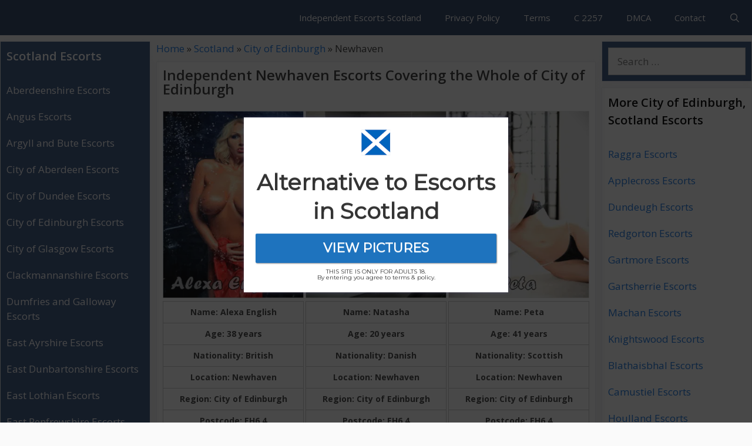

--- FILE ---
content_type: text/html; charset=UTF-8
request_url: https://scotlandescorts.net/city-of-edinburgh-newhaven
body_size: 24784
content:
<!DOCTYPE html>
<html lang="en-GB">
<head>
	<meta charset="UTF-8">
	<meta name='robots' content='index, follow, max-image-preview:large, max-snippet:-1, max-video-preview:-1' />
<meta name="viewport" content="width=device-width, initial-scale=1">
	<!-- This site is optimized with the Yoast SEO Premium plugin v26.6 (Yoast SEO v26.7) - https://yoast.com/wordpress/plugins/seo/ -->
	<title>Independent Newhaven Escorts in City of Edinburgh, Scotland Avalible to Fuck</title>
<link data-rocket-preload as="style" href="https://fonts.googleapis.com/css?family=Open%20Sans%3A300%2Cregular%2Citalic%2C600%2C700%7Chttp%3A%2F%2FBitter%7CLato%7CLibre%20Baskerville%7CMontserrat%7CNeuton%7COpen%20Sans%7CPacifico%7CRaleway%7CRoboto%7CSacramento%7CVarela%20Round%7CLato%7COpen%20Sans%7CLibre%20Baskerville%7CMontserrat%7CNeuton%7CRaleway%7CRoboto%7CSacramento%7CVarela%20Round%7CPacifico%7CBitter&#038;display=swap" rel="preload">
<link href="https://fonts.googleapis.com/css?family=Open%20Sans%3A300%2Cregular%2Citalic%2C600%2C700%7Chttp%3A%2F%2FBitter%7CLato%7CLibre%20Baskerville%7CMontserrat%7CNeuton%7COpen%20Sans%7CPacifico%7CRaleway%7CRoboto%7CSacramento%7CVarela%20Round%7CLato%7COpen%20Sans%7CLibre%20Baskerville%7CMontserrat%7CNeuton%7CRaleway%7CRoboto%7CSacramento%7CVarela%20Round%7CPacifico%7CBitter&#038;display=swap" media="print" onload="this.media=&#039;all&#039;" rel="stylesheet">
<noscript data-wpr-hosted-gf-parameters=""><link rel="stylesheet" href="https://fonts.googleapis.com/css?family=Open%20Sans%3A300%2Cregular%2Citalic%2C600%2C700%7Chttp%3A%2F%2FBitter%7CLato%7CLibre%20Baskerville%7CMontserrat%7CNeuton%7COpen%20Sans%7CPacifico%7CRaleway%7CRoboto%7CSacramento%7CVarela%20Round%7CLato%7COpen%20Sans%7CLibre%20Baskerville%7CMontserrat%7CNeuton%7CRaleway%7CRoboto%7CSacramento%7CVarela%20Round%7CPacifico%7CBitter&#038;display=swap"></noscript>
	<meta name="description" content="Over 1 Escorts Females in Newhaven Avalible for Sex Service in Edinburgh Tonight! Browse and Fuck Newhaven Independent Escorts in Affordable Prices Right Now!" />
	<link rel="canonical" href="https://scotlandescorts.net/city-of-edinburgh-newhaven" />
	<meta property="og:locale" content="en_GB" />
	<meta property="og:type" content="article" />
	<meta property="og:title" content="Newhaven" />
	<meta property="og:description" content="Over 1 Escorts Females in Newhaven Avalible for Sex Service in Edinburgh Tonight! Browse and Fuck Newhaven Independent Escorts in Affordable Prices Right Now!" />
	<meta property="og:url" content="https://scotlandescorts.net/city-of-edinburgh-newhaven" />
	<meta property="og:site_name" content="Scotland Classified Ads" />
	<meta property="article:published_time" content="2019-10-17T11:29:42+00:00" />
	<meta name="author" content="admin" />
	<meta name="twitter:card" content="summary_large_image" />
	<meta name="twitter:label1" content="Written by" />
	<meta name="twitter:data1" content="admin" />
	<!-- / Yoast SEO Premium plugin. -->


<link rel='dns-prefetch' href='//cdn.scotlandescorts.net' />
<link rel='dns-prefetch' href='//www.googletagmanager.com' />
<link href='https://fonts.gstatic.com' crossorigin rel='preconnect' />
<link href='https://cdn.scotlandescorts.net' rel='preconnect' />
<link href='https://fonts.googleapis.com' crossorigin rel='preconnect' />
<link rel="alternate" type="application/rss+xml" title="Scotland Classified Ads &raquo; Feed" href="https://scotlandescorts.net/feed" />
<link rel="alternate" type="application/rss+xml" title="Scotland Classified Ads &raquo; Comments Feed" href="https://scotlandescorts.net/comments/feed" />
<link rel="alternate" title="oEmbed (JSON)" type="application/json+oembed" href="https://scotlandescorts.net/wp-json/oembed/1.0/embed?url=https%3A%2F%2Fscotlandescorts.net%2Fcity-of-edinburgh-newhaven" />
<link rel="alternate" title="oEmbed (XML)" type="text/xml+oembed" href="https://scotlandescorts.net/wp-json/oembed/1.0/embed?url=https%3A%2F%2Fscotlandescorts.net%2Fcity-of-edinburgh-newhaven&#038;format=xml" />
<style id='wp-img-auto-sizes-contain-inline-css'>
img:is([sizes=auto i],[sizes^="auto," i]){contain-intrinsic-size:3000px 1500px}
/*# sourceURL=wp-img-auto-sizes-contain-inline-css */
</style>

<style id='wp-emoji-styles-inline-css'>

	img.wp-smiley, img.emoji {
		display: inline !important;
		border: none !important;
		box-shadow: none !important;
		height: 1em !important;
		width: 1em !important;
		margin: 0 0.07em !important;
		vertical-align: -0.1em !important;
		background: none !important;
		padding: 0 !important;
	}
/*# sourceURL=wp-emoji-styles-inline-css */
</style>
<style id='wp-block-library-inline-css'>
:root{--wp-block-synced-color:#7a00df;--wp-block-synced-color--rgb:122,0,223;--wp-bound-block-color:var(--wp-block-synced-color);--wp-editor-canvas-background:#ddd;--wp-admin-theme-color:#007cba;--wp-admin-theme-color--rgb:0,124,186;--wp-admin-theme-color-darker-10:#006ba1;--wp-admin-theme-color-darker-10--rgb:0,107,160.5;--wp-admin-theme-color-darker-20:#005a87;--wp-admin-theme-color-darker-20--rgb:0,90,135;--wp-admin-border-width-focus:2px}@media (min-resolution:192dpi){:root{--wp-admin-border-width-focus:1.5px}}.wp-element-button{cursor:pointer}:root .has-very-light-gray-background-color{background-color:#eee}:root .has-very-dark-gray-background-color{background-color:#313131}:root .has-very-light-gray-color{color:#eee}:root .has-very-dark-gray-color{color:#313131}:root .has-vivid-green-cyan-to-vivid-cyan-blue-gradient-background{background:linear-gradient(135deg,#00d084,#0693e3)}:root .has-purple-crush-gradient-background{background:linear-gradient(135deg,#34e2e4,#4721fb 50%,#ab1dfe)}:root .has-hazy-dawn-gradient-background{background:linear-gradient(135deg,#faaca8,#dad0ec)}:root .has-subdued-olive-gradient-background{background:linear-gradient(135deg,#fafae1,#67a671)}:root .has-atomic-cream-gradient-background{background:linear-gradient(135deg,#fdd79a,#004a59)}:root .has-nightshade-gradient-background{background:linear-gradient(135deg,#330968,#31cdcf)}:root .has-midnight-gradient-background{background:linear-gradient(135deg,#020381,#2874fc)}:root{--wp--preset--font-size--normal:16px;--wp--preset--font-size--huge:42px}.has-regular-font-size{font-size:1em}.has-larger-font-size{font-size:2.625em}.has-normal-font-size{font-size:var(--wp--preset--font-size--normal)}.has-huge-font-size{font-size:var(--wp--preset--font-size--huge)}.has-text-align-center{text-align:center}.has-text-align-left{text-align:left}.has-text-align-right{text-align:right}.has-fit-text{white-space:nowrap!important}#end-resizable-editor-section{display:none}.aligncenter{clear:both}.items-justified-left{justify-content:flex-start}.items-justified-center{justify-content:center}.items-justified-right{justify-content:flex-end}.items-justified-space-between{justify-content:space-between}.screen-reader-text{border:0;clip-path:inset(50%);height:1px;margin:-1px;overflow:hidden;padding:0;position:absolute;width:1px;word-wrap:normal!important}.screen-reader-text:focus{background-color:#ddd;clip-path:none;color:#444;display:block;font-size:1em;height:auto;left:5px;line-height:normal;padding:15px 23px 14px;text-decoration:none;top:5px;width:auto;z-index:100000}html :where(.has-border-color){border-style:solid}html :where([style*=border-top-color]){border-top-style:solid}html :where([style*=border-right-color]){border-right-style:solid}html :where([style*=border-bottom-color]){border-bottom-style:solid}html :where([style*=border-left-color]){border-left-style:solid}html :where([style*=border-width]){border-style:solid}html :where([style*=border-top-width]){border-top-style:solid}html :where([style*=border-right-width]){border-right-style:solid}html :where([style*=border-bottom-width]){border-bottom-style:solid}html :where([style*=border-left-width]){border-left-style:solid}html :where(img[class*=wp-image-]){height:auto;max-width:100%}:where(figure){margin:0 0 1em}html :where(.is-position-sticky){--wp-admin--admin-bar--position-offset:var(--wp-admin--admin-bar--height,0px)}@media screen and (max-width:600px){html :where(.is-position-sticky){--wp-admin--admin-bar--position-offset:0px}}

/*# sourceURL=wp-block-library-inline-css */
</style><style id='global-styles-inline-css'>
:root{--wp--preset--aspect-ratio--square: 1;--wp--preset--aspect-ratio--4-3: 4/3;--wp--preset--aspect-ratio--3-4: 3/4;--wp--preset--aspect-ratio--3-2: 3/2;--wp--preset--aspect-ratio--2-3: 2/3;--wp--preset--aspect-ratio--16-9: 16/9;--wp--preset--aspect-ratio--9-16: 9/16;--wp--preset--color--black: #000000;--wp--preset--color--cyan-bluish-gray: #abb8c3;--wp--preset--color--white: #ffffff;--wp--preset--color--pale-pink: #f78da7;--wp--preset--color--vivid-red: #cf2e2e;--wp--preset--color--luminous-vivid-orange: #ff6900;--wp--preset--color--luminous-vivid-amber: #fcb900;--wp--preset--color--light-green-cyan: #7bdcb5;--wp--preset--color--vivid-green-cyan: #00d084;--wp--preset--color--pale-cyan-blue: #8ed1fc;--wp--preset--color--vivid-cyan-blue: #0693e3;--wp--preset--color--vivid-purple: #9b51e0;--wp--preset--color--contrast: var(--contrast);--wp--preset--color--contrast-2: var(--contrast-2);--wp--preset--color--contrast-3: var(--contrast-3);--wp--preset--color--base: var(--base);--wp--preset--color--base-2: var(--base-2);--wp--preset--color--base-3: var(--base-3);--wp--preset--color--accent: var(--accent);--wp--preset--gradient--vivid-cyan-blue-to-vivid-purple: linear-gradient(135deg,rgb(6,147,227) 0%,rgb(155,81,224) 100%);--wp--preset--gradient--light-green-cyan-to-vivid-green-cyan: linear-gradient(135deg,rgb(122,220,180) 0%,rgb(0,208,130) 100%);--wp--preset--gradient--luminous-vivid-amber-to-luminous-vivid-orange: linear-gradient(135deg,rgb(252,185,0) 0%,rgb(255,105,0) 100%);--wp--preset--gradient--luminous-vivid-orange-to-vivid-red: linear-gradient(135deg,rgb(255,105,0) 0%,rgb(207,46,46) 100%);--wp--preset--gradient--very-light-gray-to-cyan-bluish-gray: linear-gradient(135deg,rgb(238,238,238) 0%,rgb(169,184,195) 100%);--wp--preset--gradient--cool-to-warm-spectrum: linear-gradient(135deg,rgb(74,234,220) 0%,rgb(151,120,209) 20%,rgb(207,42,186) 40%,rgb(238,44,130) 60%,rgb(251,105,98) 80%,rgb(254,248,76) 100%);--wp--preset--gradient--blush-light-purple: linear-gradient(135deg,rgb(255,206,236) 0%,rgb(152,150,240) 100%);--wp--preset--gradient--blush-bordeaux: linear-gradient(135deg,rgb(254,205,165) 0%,rgb(254,45,45) 50%,rgb(107,0,62) 100%);--wp--preset--gradient--luminous-dusk: linear-gradient(135deg,rgb(255,203,112) 0%,rgb(199,81,192) 50%,rgb(65,88,208) 100%);--wp--preset--gradient--pale-ocean: linear-gradient(135deg,rgb(255,245,203) 0%,rgb(182,227,212) 50%,rgb(51,167,181) 100%);--wp--preset--gradient--electric-grass: linear-gradient(135deg,rgb(202,248,128) 0%,rgb(113,206,126) 100%);--wp--preset--gradient--midnight: linear-gradient(135deg,rgb(2,3,129) 0%,rgb(40,116,252) 100%);--wp--preset--font-size--small: 13px;--wp--preset--font-size--medium: 20px;--wp--preset--font-size--large: 36px;--wp--preset--font-size--x-large: 42px;--wp--preset--spacing--20: 0.44rem;--wp--preset--spacing--30: 0.67rem;--wp--preset--spacing--40: 1rem;--wp--preset--spacing--50: 1.5rem;--wp--preset--spacing--60: 2.25rem;--wp--preset--spacing--70: 3.38rem;--wp--preset--spacing--80: 5.06rem;--wp--preset--shadow--natural: 6px 6px 9px rgba(0, 0, 0, 0.2);--wp--preset--shadow--deep: 12px 12px 50px rgba(0, 0, 0, 0.4);--wp--preset--shadow--sharp: 6px 6px 0px rgba(0, 0, 0, 0.2);--wp--preset--shadow--outlined: 6px 6px 0px -3px rgb(255, 255, 255), 6px 6px rgb(0, 0, 0);--wp--preset--shadow--crisp: 6px 6px 0px rgb(0, 0, 0);}:where(.is-layout-flex){gap: 0.5em;}:where(.is-layout-grid){gap: 0.5em;}body .is-layout-flex{display: flex;}.is-layout-flex{flex-wrap: wrap;align-items: center;}.is-layout-flex > :is(*, div){margin: 0;}body .is-layout-grid{display: grid;}.is-layout-grid > :is(*, div){margin: 0;}:where(.wp-block-columns.is-layout-flex){gap: 2em;}:where(.wp-block-columns.is-layout-grid){gap: 2em;}:where(.wp-block-post-template.is-layout-flex){gap: 1.25em;}:where(.wp-block-post-template.is-layout-grid){gap: 1.25em;}.has-black-color{color: var(--wp--preset--color--black) !important;}.has-cyan-bluish-gray-color{color: var(--wp--preset--color--cyan-bluish-gray) !important;}.has-white-color{color: var(--wp--preset--color--white) !important;}.has-pale-pink-color{color: var(--wp--preset--color--pale-pink) !important;}.has-vivid-red-color{color: var(--wp--preset--color--vivid-red) !important;}.has-luminous-vivid-orange-color{color: var(--wp--preset--color--luminous-vivid-orange) !important;}.has-luminous-vivid-amber-color{color: var(--wp--preset--color--luminous-vivid-amber) !important;}.has-light-green-cyan-color{color: var(--wp--preset--color--light-green-cyan) !important;}.has-vivid-green-cyan-color{color: var(--wp--preset--color--vivid-green-cyan) !important;}.has-pale-cyan-blue-color{color: var(--wp--preset--color--pale-cyan-blue) !important;}.has-vivid-cyan-blue-color{color: var(--wp--preset--color--vivid-cyan-blue) !important;}.has-vivid-purple-color{color: var(--wp--preset--color--vivid-purple) !important;}.has-black-background-color{background-color: var(--wp--preset--color--black) !important;}.has-cyan-bluish-gray-background-color{background-color: var(--wp--preset--color--cyan-bluish-gray) !important;}.has-white-background-color{background-color: var(--wp--preset--color--white) !important;}.has-pale-pink-background-color{background-color: var(--wp--preset--color--pale-pink) !important;}.has-vivid-red-background-color{background-color: var(--wp--preset--color--vivid-red) !important;}.has-luminous-vivid-orange-background-color{background-color: var(--wp--preset--color--luminous-vivid-orange) !important;}.has-luminous-vivid-amber-background-color{background-color: var(--wp--preset--color--luminous-vivid-amber) !important;}.has-light-green-cyan-background-color{background-color: var(--wp--preset--color--light-green-cyan) !important;}.has-vivid-green-cyan-background-color{background-color: var(--wp--preset--color--vivid-green-cyan) !important;}.has-pale-cyan-blue-background-color{background-color: var(--wp--preset--color--pale-cyan-blue) !important;}.has-vivid-cyan-blue-background-color{background-color: var(--wp--preset--color--vivid-cyan-blue) !important;}.has-vivid-purple-background-color{background-color: var(--wp--preset--color--vivid-purple) !important;}.has-black-border-color{border-color: var(--wp--preset--color--black) !important;}.has-cyan-bluish-gray-border-color{border-color: var(--wp--preset--color--cyan-bluish-gray) !important;}.has-white-border-color{border-color: var(--wp--preset--color--white) !important;}.has-pale-pink-border-color{border-color: var(--wp--preset--color--pale-pink) !important;}.has-vivid-red-border-color{border-color: var(--wp--preset--color--vivid-red) !important;}.has-luminous-vivid-orange-border-color{border-color: var(--wp--preset--color--luminous-vivid-orange) !important;}.has-luminous-vivid-amber-border-color{border-color: var(--wp--preset--color--luminous-vivid-amber) !important;}.has-light-green-cyan-border-color{border-color: var(--wp--preset--color--light-green-cyan) !important;}.has-vivid-green-cyan-border-color{border-color: var(--wp--preset--color--vivid-green-cyan) !important;}.has-pale-cyan-blue-border-color{border-color: var(--wp--preset--color--pale-cyan-blue) !important;}.has-vivid-cyan-blue-border-color{border-color: var(--wp--preset--color--vivid-cyan-blue) !important;}.has-vivid-purple-border-color{border-color: var(--wp--preset--color--vivid-purple) !important;}.has-vivid-cyan-blue-to-vivid-purple-gradient-background{background: var(--wp--preset--gradient--vivid-cyan-blue-to-vivid-purple) !important;}.has-light-green-cyan-to-vivid-green-cyan-gradient-background{background: var(--wp--preset--gradient--light-green-cyan-to-vivid-green-cyan) !important;}.has-luminous-vivid-amber-to-luminous-vivid-orange-gradient-background{background: var(--wp--preset--gradient--luminous-vivid-amber-to-luminous-vivid-orange) !important;}.has-luminous-vivid-orange-to-vivid-red-gradient-background{background: var(--wp--preset--gradient--luminous-vivid-orange-to-vivid-red) !important;}.has-very-light-gray-to-cyan-bluish-gray-gradient-background{background: var(--wp--preset--gradient--very-light-gray-to-cyan-bluish-gray) !important;}.has-cool-to-warm-spectrum-gradient-background{background: var(--wp--preset--gradient--cool-to-warm-spectrum) !important;}.has-blush-light-purple-gradient-background{background: var(--wp--preset--gradient--blush-light-purple) !important;}.has-blush-bordeaux-gradient-background{background: var(--wp--preset--gradient--blush-bordeaux) !important;}.has-luminous-dusk-gradient-background{background: var(--wp--preset--gradient--luminous-dusk) !important;}.has-pale-ocean-gradient-background{background: var(--wp--preset--gradient--pale-ocean) !important;}.has-electric-grass-gradient-background{background: var(--wp--preset--gradient--electric-grass) !important;}.has-midnight-gradient-background{background: var(--wp--preset--gradient--midnight) !important;}.has-small-font-size{font-size: var(--wp--preset--font-size--small) !important;}.has-medium-font-size{font-size: var(--wp--preset--font-size--medium) !important;}.has-large-font-size{font-size: var(--wp--preset--font-size--large) !important;}.has-x-large-font-size{font-size: var(--wp--preset--font-size--x-large) !important;}
/*# sourceURL=global-styles-inline-css */
</style>

<style id='classic-theme-styles-inline-css'>
/*! This file is auto-generated */
.wp-block-button__link{color:#fff;background-color:#32373c;border-radius:9999px;box-shadow:none;text-decoration:none;padding:calc(.667em + 2px) calc(1.333em + 2px);font-size:1.125em}.wp-block-file__button{background:#32373c;color:#fff;text-decoration:none}
/*# sourceURL=/wp-includes/css/classic-themes.min.css */
</style>
<link rel='stylesheet' id='generate-style-css' href='https://cdn.scotlandescorts.net/wp-content/themes/generatepress/assets/css/all.min.css?ver=3.6.1' media='all' />
<style id='generate-style-inline-css'>
body{background-color:#fafafa;color:#3a3a3a;}a{color:#1b78e2;}a:hover, a:focus, a:active{color:#000000;}body .grid-container{max-width:1300px;}.wp-block-group__inner-container{max-width:1300px;margin-left:auto;margin-right:auto;}.navigation-search{position:absolute;left:-99999px;pointer-events:none;visibility:hidden;z-index:20;width:100%;top:0;transition:opacity 100ms ease-in-out;opacity:0;}.navigation-search.nav-search-active{left:0;right:0;pointer-events:auto;visibility:visible;opacity:1;}.navigation-search input[type="search"]{outline:0;border:0;vertical-align:bottom;line-height:1;opacity:0.9;width:100%;z-index:20;border-radius:0;-webkit-appearance:none;height:60px;}.navigation-search input::-ms-clear{display:none;width:0;height:0;}.navigation-search input::-ms-reveal{display:none;width:0;height:0;}.navigation-search input::-webkit-search-decoration, .navigation-search input::-webkit-search-cancel-button, .navigation-search input::-webkit-search-results-button, .navigation-search input::-webkit-search-results-decoration{display:none;}.main-navigation li.search-item{z-index:21;}li.search-item.active{transition:opacity 100ms ease-in-out;}.nav-left-sidebar .main-navigation li.search-item.active,.nav-right-sidebar .main-navigation li.search-item.active{width:auto;display:inline-block;float:right;}.gen-sidebar-nav .navigation-search{top:auto;bottom:0;}:root{--contrast:#222222;--contrast-2:#575760;--contrast-3:#b2b2be;--base:#f0f0f0;--base-2:#f7f8f9;--base-3:#ffffff;--accent:#1e73be;}:root .has-contrast-color{color:var(--contrast);}:root .has-contrast-background-color{background-color:var(--contrast);}:root .has-contrast-2-color{color:var(--contrast-2);}:root .has-contrast-2-background-color{background-color:var(--contrast-2);}:root .has-contrast-3-color{color:var(--contrast-3);}:root .has-contrast-3-background-color{background-color:var(--contrast-3);}:root .has-base-color{color:var(--base);}:root .has-base-background-color{background-color:var(--base);}:root .has-base-2-color{color:var(--base-2);}:root .has-base-2-background-color{background-color:var(--base-2);}:root .has-base-3-color{color:var(--base-3);}:root .has-base-3-background-color{background-color:var(--base-3);}:root .has-accent-color{color:var(--accent);}:root .has-accent-background-color{background-color:var(--accent);}body, button, input, select, textarea{font-family:"Open Sans", sans-serif;}body{line-height:1.5;}.entry-content > [class*="wp-block-"]:not(:last-child):not(.wp-block-heading){margin-bottom:1.5em;}.main-navigation .main-nav ul ul li a{font-size:14px;}.widget-title{font-weight:600;}.sidebar .widget, .footer-widgets .widget{font-size:17px;}button:not(.menu-toggle),html input[type="button"],input[type="reset"],input[type="submit"],.button,.wp-block-button .wp-block-button__link{font-size:15px;}h1{font-weight:600;font-size:24px;line-height:1em;margin-bottom:10px;}h2{font-weight:600;font-size:22px;line-height:1em;margin-bottom:10px;}h3{font-size:20px;}h4{font-size:inherit;}h5{font-size:inherit;}@media (max-width:768px){.main-title{font-size:20px;}h1{font-size:24px;}h2{font-size:22px;}}.top-bar{background-color:#636363;color:#ffffff;}.top-bar a{color:#ffffff;}.top-bar a:hover{color:#303030;}.site-header{background-color:#ffffff;color:#3a3a3a;}.site-header a{color:#3a3a3a;}.main-title a,.main-title a:hover{color:#ffffff;}.site-description{color:#757575;}.main-navigation,.main-navigation ul ul{background-color:#2f4468;}.main-navigation .main-nav ul li a, .main-navigation .menu-toggle, .main-navigation .menu-bar-items{color:#ffffff;}.main-navigation .main-nav ul li:not([class*="current-menu-"]):hover > a, .main-navigation .main-nav ul li:not([class*="current-menu-"]):focus > a, .main-navigation .main-nav ul li.sfHover:not([class*="current-menu-"]) > a, .main-navigation .menu-bar-item:hover > a, .main-navigation .menu-bar-item.sfHover > a{color:#dee5ed;background-color:#2f4468;}button.menu-toggle:hover,button.menu-toggle:focus,.main-navigation .mobile-bar-items a,.main-navigation .mobile-bar-items a:hover,.main-navigation .mobile-bar-items a:focus{color:#ffffff;}.main-navigation .main-nav ul li[class*="current-menu-"] > a{color:#ffffff;background-color:rgba(10,10,10,0.31);}.navigation-search input[type="search"],.navigation-search input[type="search"]:active, .navigation-search input[type="search"]:focus, .main-navigation .main-nav ul li.search-item.active > a, .main-navigation .menu-bar-items .search-item.active > a{color:#dee5ed;background-color:#2f4468;}.main-navigation ul ul{background-color:#3f3f3f;}.main-navigation .main-nav ul ul li a{color:#ffffff;}.main-navigation .main-nav ul ul li:not([class*="current-menu-"]):hover > a,.main-navigation .main-nav ul ul li:not([class*="current-menu-"]):focus > a, .main-navigation .main-nav ul ul li.sfHover:not([class*="current-menu-"]) > a{color:#ffffff;background-color:#4f4f4f;}.main-navigation .main-nav ul ul li[class*="current-menu-"] > a{color:#ffffff;background-color:#4f4f4f;}.separate-containers .inside-article, .separate-containers .comments-area, .separate-containers .page-header, .one-container .container, .separate-containers .paging-navigation, .inside-page-header{background-color:#ffffff;}.entry-title a{color:#2f4468;}.entry-title a:hover{color:#0a0000;}.entry-meta{color:#878787;}.entry-meta a{color:#727272;}.entry-meta a:hover{color:#0a0101;}.sidebar .widget{background-color:#ffffff;}.sidebar .widget .widget-title{color:#000000;}.footer-widgets{color:#ffffff;background-color:#2f4468;}.footer-widgets a{color:#ffffff;}.footer-widgets .widget-title{color:#ffffff;}.site-info{color:#2f4468;}.site-info a{color:#2f4468;}.site-info a:hover{color:#0a0a0a;}.footer-bar .widget_nav_menu .current-menu-item a{color:#0a0a0a;}input[type="text"],input[type="email"],input[type="url"],input[type="password"],input[type="search"],input[type="tel"],input[type="number"],textarea,select{color:#666666;background-color:#fafafa;border-color:#cccccc;}input[type="text"]:focus,input[type="email"]:focus,input[type="url"]:focus,input[type="password"]:focus,input[type="search"]:focus,input[type="tel"]:focus,input[type="number"]:focus,textarea:focus,select:focus{color:#666666;background-color:#ffffff;border-color:#bfbfbf;}button,html input[type="button"],input[type="reset"],input[type="submit"],a.button,a.wp-block-button__link:not(.has-background){color:#ffffff;background-color:#2f4468;}button:hover,html input[type="button"]:hover,input[type="reset"]:hover,input[type="submit"]:hover,a.button:hover,button:focus,html input[type="button"]:focus,input[type="reset"]:focus,input[type="submit"]:focus,a.button:focus,a.wp-block-button__link:not(.has-background):active,a.wp-block-button__link:not(.has-background):focus,a.wp-block-button__link:not(.has-background):hover{color:#ffffff;background-color:#22304d;}a.generate-back-to-top{background-color:rgba( 0,0,0,0.4 );color:#ffffff;}a.generate-back-to-top:hover,a.generate-back-to-top:focus{background-color:rgba( 0,0,0,0.6 );color:#ffffff;}:root{--gp-search-modal-bg-color:var(--base-3);--gp-search-modal-text-color:var(--contrast);--gp-search-modal-overlay-bg-color:rgba(0,0,0,0.2);}@media (max-width: 768px){.main-navigation .menu-bar-item:hover > a, .main-navigation .menu-bar-item.sfHover > a{background:none;color:#ffffff;}}.inside-top-bar{padding:10px;}.inside-header{padding:40px;}.separate-containers .inside-article, .separate-containers .comments-area, .separate-containers .page-header, .separate-containers .paging-navigation, .one-container .site-content, .inside-page-header{padding:10px;}.site-main .wp-block-group__inner-container{padding:10px;}.entry-content .alignwide, body:not(.no-sidebar) .entry-content .alignfull{margin-left:-10px;width:calc(100% + 20px);max-width:calc(100% + 20px);}.one-container.right-sidebar .site-main,.one-container.both-right .site-main{margin-right:10px;}.one-container.left-sidebar .site-main,.one-container.both-left .site-main{margin-left:10px;}.one-container.both-sidebars .site-main{margin:0px 10px 0px 10px;}.separate-containers .widget, .separate-containers .site-main > *, .separate-containers .page-header, .widget-area .main-navigation{margin-bottom:10px;}.separate-containers .site-main{margin:10px;}.both-right.separate-containers .inside-left-sidebar{margin-right:5px;}.both-right.separate-containers .inside-right-sidebar{margin-left:5px;}.both-left.separate-containers .inside-left-sidebar{margin-right:5px;}.both-left.separate-containers .inside-right-sidebar{margin-left:5px;}.separate-containers .page-header-image, .separate-containers .page-header-contained, .separate-containers .page-header-image-single, .separate-containers .page-header-content-single{margin-top:10px;}.separate-containers .inside-right-sidebar, .separate-containers .inside-left-sidebar{margin-top:10px;margin-bottom:10px;}.rtl .menu-item-has-children .dropdown-menu-toggle{padding-left:20px;}.rtl .main-navigation .main-nav ul li.menu-item-has-children > a{padding-right:20px;}.widget-area .widget{padding:10px;}.site-info{padding:20px;}@media (max-width:768px){.separate-containers .inside-article, .separate-containers .comments-area, .separate-containers .page-header, .separate-containers .paging-navigation, .one-container .site-content, .inside-page-header{padding:10px;}.site-main .wp-block-group__inner-container{padding:10px;}.site-info{padding-right:10px;padding-left:10px;}.entry-content .alignwide, body:not(.no-sidebar) .entry-content .alignfull{margin-left:-10px;width:calc(100% + 20px);max-width:calc(100% + 20px);}}/* End cached CSS */@media (max-width: 768px){.main-navigation .menu-toggle,.main-navigation .mobile-bar-items,.sidebar-nav-mobile:not(#sticky-placeholder){display:block;}.main-navigation ul,.gen-sidebar-nav{display:none;}[class*="nav-float-"] .site-header .inside-header > *{float:none;clear:both;}}
.dynamic-author-image-rounded{border-radius:100%;}.dynamic-featured-image, .dynamic-author-image{vertical-align:middle;}.one-container.blog .dynamic-content-template:not(:last-child), .one-container.archive .dynamic-content-template:not(:last-child){padding-bottom:0px;}.dynamic-entry-excerpt > p:last-child{margin-bottom:0px;}
.main-navigation .main-nav ul li a,.menu-toggle,.main-navigation .mobile-bar-items a{transition: line-height 300ms ease}.main-navigation.toggled .main-nav > ul{background-color: #2f4468}
.navigation-branding .main-title{font-weight:bold;text-transform:none;font-size:25px;}@media (max-width: 768px){.navigation-branding .main-title{font-size:20px;}}
.post-image:not(:first-child), .page-content:not(:first-child), .entry-content:not(:first-child), .entry-summary:not(:first-child), footer.entry-meta{margin-top:1em;}.post-image-above-header .inside-article div.featured-image, .post-image-above-header .inside-article div.post-image{margin-bottom:1em;}
/*# sourceURL=generate-style-inline-css */
</style>
<link data-minify="1" rel='stylesheet' id='generate-font-icons-css' href='https://cdn.scotlandescorts.net/wp-content/cache/min/1/wp-content/themes/generatepress/assets/css/components/font-icons.min.css?ver=1767642597' media='all' />
<link rel='stylesheet' id='generate-child-css' href='https://cdn.scotlandescorts.net/wp-content/themes/generatepress_child/style.css?ver=1570285685' media='all' />
<link rel='stylesheet' id='cp-animate-bounce-css' href='https://cdn.scotlandescorts.net/wp-content/plugins/convertplug/modules/assets/css/minified-animation/bounce.min.css?ver=3.6.2' media='all' />
<link data-minify="1" rel='stylesheet' id='convert-plus-module-main-style-css' href='https://cdn.scotlandescorts.net/wp-content/cache/min/1/wp-content/plugins/convertplug/modules/assets/css/cp-module-main.css?ver=1767642597' media='all' />
<link rel='stylesheet' id='convert-plus-modal-style-css' href='https://cdn.scotlandescorts.net/wp-content/plugins/convertplug/modules/modal/assets/css/modal.min.css?ver=3.6.2' media='all' />
<link rel='stylesheet' id='generate-sticky-css' href='https://cdn.scotlandescorts.net/wp-content/plugins/gp-premium/menu-plus/functions/css/sticky.min.css?ver=2.5.5' media='all' />
<link rel='stylesheet' id='generate-navigation-branding-css' href='https://cdn.scotlandescorts.net/wp-content/plugins/gp-premium/menu-plus/functions/css/navigation-branding.min.css?ver=2.5.5' media='all' />
<style id='generate-navigation-branding-inline-css'>
.navigation-branding img, .site-logo.mobile-header-logo img{height:60px;width:auto;}.navigation-branding .main-title{line-height:60px;}@media (max-width: 1310px){#site-navigation .navigation-branding, #sticky-navigation .navigation-branding{margin-left:10px;}}@media (max-width: 768px){.main-navigation:not(.slideout-navigation) .main-nav{-ms-flex:0 0 100%;flex:0 0 100%;}.main-navigation:not(.slideout-navigation) .inside-navigation{-ms-flex-wrap:wrap;flex-wrap:wrap;display:-webkit-box;display:-ms-flexbox;display:flex;}.nav-aligned-center .navigation-branding, .nav-aligned-left .navigation-branding{margin-right:auto;}.nav-aligned-center  .main-navigation.has-branding:not(.slideout-navigation) .inside-navigation .main-nav,.nav-aligned-center  .main-navigation.has-sticky-branding.navigation-stick .inside-navigation .main-nav,.nav-aligned-left  .main-navigation.has-branding:not(.slideout-navigation) .inside-navigation .main-nav,.nav-aligned-left  .main-navigation.has-sticky-branding.navigation-stick .inside-navigation .main-nav{margin-right:0px;}}
/*# sourceURL=generate-navigation-branding-inline-css */
</style>
<link data-minify="1" rel='stylesheet' id='the-grid-css' href='https://cdn.scotlandescorts.net/wp-content/cache/min/1/wp-content/plugins/the-grid/frontend/assets/css/the-grid.min.css?ver=1767642597' media='all' />
<style id='the-grid-inline-css'>
.tolb-holder{background:rgba(0,0,0,0.8)}.tolb-holder .tolb-close,.tolb-holder .tolb-title,.tolb-holder .tolb-counter,.tolb-holder .tolb-next i,.tolb-holder .tolb-prev i{color:#ffffff}.tolb-holder .tolb-load{border-color:rgba(1,0,0,0.2);border-left:3px solid #ffffff}
.to-heart-icon,.to-heart-icon svg,.to-post-like,.to-post-like .to-like-count{position:relative;display:inline-block}.to-post-like{width:auto;cursor:pointer;font-weight:400}.to-heart-icon{float:left;margin:0 4px 0 0}.to-heart-icon svg{overflow:visible;width:15px;height:14px}.to-heart-icon g{-webkit-transform:scale(1);transform:scale(1)}.to-heart-icon path{-webkit-transform:scale(1);transform:scale(1);transition:fill .4s ease,stroke .4s ease}.no-liked .to-heart-icon path{fill:#999;stroke:#999}.empty-heart .to-heart-icon path{fill:transparent!important;stroke:#999}.liked .to-heart-icon path,.to-heart-icon svg:hover path{fill:#ff6863!important;stroke:#ff6863!important}@keyframes heartBeat{0%{transform:scale(1)}20%{transform:scale(.8)}30%{transform:scale(.95)}45%{transform:scale(.75)}50%{transform:scale(.85)}100%{transform:scale(.9)}}@-webkit-keyframes heartBeat{0%,100%,50%{-webkit-transform:scale(1)}20%{-webkit-transform:scale(.8)}30%{-webkit-transform:scale(.95)}45%{-webkit-transform:scale(.75)}}.heart-pulse g{-webkit-animation-name:heartBeat;animation-name:heartBeat;-webkit-animation-duration:1s;animation-duration:1s;-webkit-animation-iteration-count:infinite;animation-iteration-count:infinite;-webkit-transform-origin:50% 50%;transform-origin:50% 50%}.to-post-like a{color:inherit!important;fill:inherit!important;stroke:inherit!important}
/*# sourceURL=the-grid-inline-css */
</style>
<script src="https://cdn.scotlandescorts.net/wp-includes/js/jquery/jquery.min.js?ver=3.7.1" id="jquery-core-js" data-rocket-defer defer></script>
<script src="https://cdn.scotlandescorts.net/wp-includes/js/jquery/jquery-migrate.min.js?ver=3.4.1" id="jquery-migrate-js" data-rocket-defer defer></script>
<link rel="https://api.w.org/" href="https://scotlandescorts.net/wp-json/" /><link rel="alternate" title="JSON" type="application/json" href="https://scotlandescorts.net/wp-json/wp/v2/posts/1162" /><link rel="EditURI" type="application/rsd+xml" title="RSD" href="https://scotlandescorts.net/xmlrpc.php?rsd" />
<meta name="generator" content="WordPress 6.9" />
<link rel='shortlink' href='https://scotlandescorts.net/?p=1162' />
<meta name="generator" content="Site Kit by Google 1.170.0" /><script
    src="https://app.rybbit.io/api/script.js"
    data-site-id="79750656a30c"
    defer
></script>


<script type="application/ld+json" class="saswp-schema-markup-output">
[{"@context":"https:\/\/schema.org\/","@type":"adultentertainment","@id":"https:\/\/scotlandescorts.net\/city-of-edinburgh-newhaven#adultentertainment","url":"https:\/\/scotlandescorts.net\/city-of-edinburgh-newhaven","name":"Independent Newhaven Escorts","address":{"@type":"PostalAddress","streetAddress":"1063 Brooklands Springs","addressLocality":"Newhaven","addressRegion":"City of Edinburgh","postalCode":"EH6 4"},"geo":{"@type":"GeoCoordinates","latitude":"55.98467","longitude":"-3.19563"},"telephone":"004401183282248","priceRange":"\u00a39.99 - $99","image":{"@type":"ImageObject","@id":"https:\/\/scotlandescorts.net\/city-of-edinburgh-newhaven#primaryimage","url":"https:\/\/cdn.scotlandescorts.net\/wp-content\/uploads\/scotlandescorts.net_-1.jpg","width":"1280","height":"720"}}]
</script>

		<style id="wp-custom-css">
			/* GeneratePress Site CSS */ .inside-article,
.sidebar .widget,
.comments-area {
		border: 1px solid rgba(232, 234, 237, 1);
	box-shadow: 0 0 10px rgba(232, 234, 237, 0.5);
}

/* Featured widget */
.sidebar .widget:first-child {
	background-color: #3b5683;
	color: #fff;
}

.sidebar .widget:first-child .widget-title,
.sidebar .widget:first-child a:not(.button) {
	color: #fff;
}

.sidebar .widget li {
	margin-bottom: 15px;
}

.button.light {
	background: #fff;
	color: #000;
}

.button.light:hover {
	background: #fafafa;
	color: #222;
}

.separate-containers .page-header {
	background: transparent;
	padding: 20px 0;
}

.page-header h1 {
	font-size: 30px;
}

@media (min-width: 769px) {
	.post-image-aligned-left .post-image img {
		max-width: 300px;
	}
} /* End GeneratePress Site CSS */		</style>
		<link rel='stylesheet' id='first_order-cp_id_703a7-css' href='https://cdn.scotlandescorts.net/wp-content/plugins/convertplug/modules/modal/assets/demos/first_order/first_order.min.css?ver=3.6.2' media='all' />
<link data-minify="1" rel='stylesheet' id='su-shortcodes-css' href='https://cdn.scotlandescorts.net/wp-content/cache/min/1/wp-content/plugins/shortcodes-ultimate/includes/css/shortcodes.css?ver=1767642597' media='all' />
<meta name="generator" content="WP Rocket 3.20.2" data-wpr-features="wpr_defer_js wpr_minify_js wpr_image_dimensions wpr_minify_css wpr_cdn wpr_preload_links wpr_desktop" /></head>

<body class="wp-singular post-template-default single single-post postid-1162 single-format-standard wp-embed-responsive wp-theme-generatepress wp-child-theme-generatepress_child isnt_phone is_computer post-image-above-header post-image-aligned-center sticky-menu-no-transition sticky-enabled both-sticky-menu both-sidebars nav-below-header separate-containers fluid-header active-footer-widgets-0 nav-search-enabled nav-aligned-right header-aligned-left dropdown-hover"  >
	<a class="screen-reader-text skip-link" href="#content" title="Skip to content">Skip to content</a>		<nav class="auto-hide-sticky main-navigation sub-menu-right" id="site-navigation" aria-label="Primary"   >
			<div class="inside-navigation grid-container grid-parent">
				<form method="get" class="search-form navigation-search" action="https://scotlandescorts.net/">
					<input type="search" class="search-field" value="" name="s" title="Search" />
				</form>		<div class="mobile-bar-items">
						<span class="search-item">
				<a aria-label="Open Search Bar" href="#">
									</a>
			</span>
		</div>
						<button class="menu-toggle" aria-controls="primary-menu" aria-expanded="false">
					<span class="mobile-menu">Menu</span>				</button>
				<div id="primary-menu" class="main-nav"><ul id="menu-main-menu" class=" menu sf-menu"><li id="menu-item-42716" class="menu-item menu-item-type-post_type menu-item-object-page menu-item-home menu-item-42716"><a href="https://scotlandescorts.net/">Independent Escorts Scotland</a></li>
<li id="menu-item-42717" class="menu-item menu-item-type-post_type menu-item-object-page menu-item-privacy-policy menu-item-42717"><a rel="privacy-policy" href="https://scotlandescorts.net/privacy-policy">Privacy Policy</a></li>
<li id="menu-item-42719" class="menu-item menu-item-type-post_type menu-item-object-page menu-item-42719"><a href="https://scotlandescorts.net/terms">Terms</a></li>
<li id="menu-item-42721" class="menu-item menu-item-type-post_type menu-item-object-page menu-item-42721"><a href="https://scotlandescorts.net/code-2257">C 2257</a></li>
<li id="menu-item-42718" class="menu-item menu-item-type-post_type menu-item-object-page menu-item-42718"><a href="https://scotlandescorts.net/dmca">DMCA</a></li>
<li id="menu-item-42720" class="menu-item menu-item-type-post_type menu-item-object-page menu-item-42720"><a href="https://scotlandescorts.net/contact">Contact</a></li>
<li class="search-item menu-item-align-right"><a aria-label="Open Search Bar" href="#"></a></li></ul></div>			</div>
		</nav>
		
	<div data-rocket-location-hash="c96bd7cfeaee73f8b59b21a413e00ae8" class="site grid-container container hfeed grid-parent" id="page">
				<div data-rocket-location-hash="c33c4fce18a59394969db408ab04288a" class="site-content" id="content">
			
	<div data-rocket-location-hash="f2d329c8094f1dde25e29782aa47ec78" class="content-area grid-parent mobile-grid-100 push-20 grid-60 tablet-push-20 tablet-grid-60" id="primary">
		<main class="site-main" id="main">
			<p id="breadcrumbs"><span><span><a href="https://scotlandescorts.net/">Home</a></span> » <span><a href="https://scotlandescorts.net/scotland">Scotland</a></span> » <span><a href="https://scotlandescorts.net/scotland/city-of-edinburgh">City of Edinburgh</a></span> » <span class="breadcrumb_last" aria-current="page">Newhaven</span></span></p>
<article id="post-1162" class="post-1162 post type-post status-publish format-standard hentry category-city-of-edinburgh category-scotland tag-edinburgh tag-eh6 tag-scotland"  >
	<div class="inside-article">
		
		<div class="entry-content" >
			<header class="entry-header">
<h1 class="entry-title" >Independent Newhaven Escorts Covering the Whole of City of Edinburgh</h1>			
</header>
<br>
<!-- The Grid Plugin Version 2.8.0 --><!-- The Grid Wrapper Start --><div class="tg-grid-wrapper tg-txt" id="grid-43370" data-version="2.8.0"><!-- The Grid Styles --><style class="tg-grid-styles" type="text/css">#grid-43370 .tg-nav-color:not(.dots):not(.tg-dropdown-value):not(.tg-dropdown-title):hover,#grid-43370 .tg-nav-color:hover .tg-nav-color,#grid-43370 .tg-page-number.tg-page-current,#grid-43370 .tg-filter.tg-filter-active span{color:#ff6863}#grid-43370 .tg-filter:before,#grid-43370 .tg-filter.tg-filter-active:before{color:#999999}#grid-43370 .tg-dropdown-holder,#grid-43370 .tg-search-inner,#grid-43370 .tg-sorter-order{border:1px solid #DDDDDD}#grid-43370 .tg-search-clear,#grid-43370 .tg-search-clear:hover{border:none;border-left:1px solid #DDDDDD}.tg-txt .tg-nav-font,.tg-txt input[type=text].tg-search{font-size:14px;font-weight:600}.tg-txt .tg-search::-webkit-input-placeholder{font-size:14px}.tg-txt .tg-search::-moz-placeholder{font-size:14px}.tg-txt .tg-search:-ms-input-placeholder{font-size:14px}.tg-txt .tg-icon-left-arrow:before{content:"\e604";font-size:32px;font-weight:100}.tg-txt .tg-icon-right-arrow:before{content:"\e602";font-size:32px;font-weight:100}.tg-txt .tg-icon-dropdown-open:before,.tg-txt .tg-icon-sorter-down:before{content:"\e60a"}.tg-txt .tg-icon-sorter-up:before{content:"\e609"}.tg-txt .tg-search-clear:before{content:"\e611";font-weight:300}.tg-txt .tg-search-icon:before{content:"\e62e";font-size:16px;font-weight:600}#grid-43370 .tg-nav-color,#grid-43370 .tg-search-icon:hover:before,#grid-43370 .tg-search-icon:hover input,#grid-43370 .tg-disabled:hover .tg-icon-left-arrow,#grid-43370 .tg-disabled:hover .tg-icon-right-arrow,#grid-43370 .tg-dropdown-title.tg-nav-color:hover{color:#999999}#grid-43370 input.tg-search:hover{color:#999999 !important}#grid-43370 input.tg-search::-webkit-input-placeholder{color:#999999}#grid-43370 input.tg-search::-moz-placeholder{color:#999999;opacity:1}#grid-43370 input.tg-search:-ms-input-placeholder{color:#999999}.grid-43370 .tg-dropdown-item{color:#777777;background:#ffffff}.grid-43370 .tg-filter-active,.grid-43370 .tg-dropdown-item:hover{color:#444444;background:#f5f6fa}#grid-43370 .tg-slider-bullets li.tg-active-item span{background:#59585b}#grid-43370 .tg-slider-bullets li span{background:#DDDDDD}.tg-locations a:not([class*="tg-element-"]),.tg-locations a:not([class*="tg-element-"]):active,.tg-locations a:not([class*="tg-element-"]):focus,.tg-locations [class*="tg-element-"] *:not(del){margin:0;padding:0;color:inherit !important;text-align:inherit;font-size:inherit;font-style:inherit;line-height:inherit;font-weight:inherit;text-transform:inherit;text-decoration:inherit;-webkit-box-shadow:none;box-shadow:none;border:none}.tg-locations [class*="tg-element-"],.tg-locations .tg-item-overlay,.tg-locations .tg-center-holder,.tg-locations .tg-center-inner > *{vertical-align:middle}.tg-locations .tg-item-overlay[data-position="center"]{opacity:0;visibility:hidden;-webkit-transition:all 400ms ease;-moz-transition:all 400ms ease;-ms-transition:all 400ms ease;transition:all 400ms ease}.tg-locations:not(.tg-force-play):not(.tg-is-playing) .tg-item-media-holder:hover .tg-item-overlay[data-position="center"]{opacity:1;visibility:visible}.tg-locations .tg-item-content-holder[data-position="bottom"]{position:relative;min-height:1px;display:block;padding:5px 0 !important}.tg-locations div.tg-item-media-content{overflow:hidden;text-align:center}.tg-locations .tg-element-1{position:relative;font-size:14px;line-height:22px;color:#0a0a0a;font-weight:700;text-align:center;display:block !important}.tg-item .tg-dark div,.tg-item .tg-dark h1,.tg-item .tg-dark h1 a,.tg-item .tg-dark h2,.tg-item .tg-dark h2 a,.tg-item .tg-dark h3,.tg-item .tg-dark h3 a,.tg-item .tg-dark h4,.tg-item .tg-dark h4 a,.tg-item .tg-dark h5,.tg-item .tg-dark h5 a,.tg-item .tg-dark h6,.tg-item .tg-dark h6 a,.tg-item .tg-dark a,.tg-item .tg-dark a.tg-link-url,.tg-item .tg-dark i,.tg-item .tg-dark .tg-media-button,.tg-item .tg-dark .tg-item-price span{color:#444444;fill:#444444;stroke:#444444;border-color:#444444}.tg-item .tg-dark p,.tg-item .tg-dark ol,.tg-item .tg-dark ul,.tg-item .tg-dark li{color:#777777;fill:#777777;stroke:#777777;border-color:#777777}.tg-item .tg-dark span,.tg-item .tg-dark .no-liked .to-heart-icon path,.tg-item .tg-dark .empty-heart .to-heart-icon path,.tg-item .tg-dark .tg-item-comment i,.tg-item .tg-dark .tg-item-price del span{color:#999999;fill:#999999;stroke:#999999;border-color:#999999}.tg-item .tg-light div,.tg-item .tg-light h1,.tg-item .tg-light h1 a,.tg-item .tg-light h2,.tg-item .tg-light h2 a,.tg-item .tg-light h3,.tg-item .tg-light h3 a,.tg-item .tg-light h4,.tg-item .tg-light h4 a,.tg-item .tg-light h5,.tg-item .tg-light h5 a,.tg-item .tg-light h6,.tg-item .tg-light h6 a,.tg-item .tg-light a,.tg-item .tg-light a.tg-link-url,.tg-item .tg-light i,.tg-item .tg-light .tg-media-button,.tg-item .tg-light .tg-item-price span{color:#ffffff;fill:#ffffff;stroke:#ffffff;border-color:#ffffff}.tg-item .tg-light p,.tg-item .tg-light ol,.tg-item .tg-light ul,.tg-item .tg-light li{color:#f5f5f5;fill:#f5f5f5;stroke:#f5f5f5;border-color:#f5f5f5}.tg-item .tg-light span,.tg-item .tg-light .no-liked .to-heart-icon path,.tg-item .tg-light .empty-heart .to-heart-icon path,.tg-item .tg-light .tg-item-comment i,.tg-item .tg-light .tg-item-price del span{color:#f6f6f6;fill:#f6f6f6;stroke:#f6f6f6;border-color:#f6f6f6}#grid-43370 .tg-item-content-holder{background-color:#ffffff}#grid-43370 .tg-item-overlay{background-color:rgba(22,22,22,0.65)}</style><!-- The Grid Item Sizer --><div class="tg-grid-sizer"></div><!-- The Grid Gutter Sizer --><div class="tg-gutter-sizer"></div><!-- The Grid Items Holder --><div class="tg-grid-holder tg-layout-masonry"  data-name="Locations"  data-style="masonry" data-row="1" data-layout="vertical" data-rtl="" data-fitrows="" data-filtercomb="" data-filterlogic="AND" data-filterload ="" data-sortbyload ="" data-orderload ="false" data-fullwidth="" data-fullheight="null" data-gutters="[[320,3],[480,3],[768,3],[980,3],[1200,3],[9999,3]]" data-slider='{"itemNav":"null","swingSpeed":0.1,"cycleBy":"null","cycle":5000,"startAt":1}' data-ratio="1.00" data-cols="[[320,1],[480,2],[768,3],[980,3],[1200,3],[9999,3]]" data-rows="[[320,200],[480,200],[768,220],[980,220],[1200,240],[9999,240]]" data-animation='{&quot;name&quot;:&quot;Fade in&quot;,&quot;visible&quot;:&quot;&quot;,&quot;hidden&quot;:&quot;&quot;}' data-transition="700ms" data-ajaxmethod="load_more" data-ajaxdelay="100" data-preloader="" data-itemdelay="100" data-gallery="" data-ajax=""><!-- The Grid item #1 --><article class="tg-item tg-post-43350 tg-locations f575" data-row="1" data-col="1"><div class="tg-item-inner"><div class="tg-item-media-holder tg-light"><div class="tg-item-media-inner"><picture><source srcset="https://cdn.scotlandescorts.net/wp-content/uploads/alexa-english-1.jpg.webp"  type="image/webp"><img src="https://cdn.scotlandescorts.net/wp-content/uploads/alexa-english-1.jpg" height="402" width="302" class="tg-item-image sp-no-webp" alt="Alexa English 38 y/o British"  > </picture></div><div class="tg-item-media-content "><a class="tg-element-absolute" target="_self" href="https://scotlandescorts.net/profile/alexa-english"></a></div></div><div class="tg-item-content-holder tg-dark image-format" data-position="bottom"><div class="tg-element-1"><div class="su-table su-table-responsive su-table-fixed"><table>
<tr>
	<td>Name: <strong>Alexa English</strong></td>
<tr>
	<td>Age: <strong>38</strong> years</td>
</tr>
<tr>
	<td>Nationality: <strong>British</strong></td>
</tr>
<tr>
	<td>Location: <strong>Newhaven</strong></td>
</tr>
<tr>
	<td>Region: <strong>City of Edinburgh</strong></td>
</tr>
<tr>
	<td>Postcode: <strong>EH6 4</strong></td>
</tr>
<tr>
	<td>Service: <strong>Incall &amp; Outcall</strong></td>
</tr>
<tr>
	<td>Price from: <strong>£80</strong></td>
</tr>
<tr>
	<td><div class="su-button-center"><a href="https://scotlandescorts.net/profile/alexa-english" class="su-button su-button-style-flat su-button-wide" style="color:#FFFFFF;background-color:#D2B9E5;border-color:#a894b8;border-radius:0px" target="_self" rel="nofollow" title="Independent Escort Alexa English Profile"><span style="color:#FFFFFF;padding:0px 22px;font-size:17px;line-height:34px;border-color:#e0ceed;border-radius:0px"> MORE DETAIL</span></a></div></td>
</tr>
</table></div></div><div class="tg-item-clear"></div></div></div></article><!-- The Grid item #2 --><article class="tg-item tg-post-43326 tg-locations f589" data-row="1" data-col="1"><div class="tg-item-inner"><div class="tg-item-media-holder tg-light"><div class="tg-item-media-inner"><picture><source srcset="https://cdn.scotlandescorts.net/wp-content/uploads/natasha-1.jpg.webp"  type="image/webp"><img src="https://cdn.scotlandescorts.net/wp-content/uploads/natasha-1.jpg" height="402" width="302" class="tg-item-image sp-no-webp" alt="Natasha 20 y/o Danish"  > </picture></div><div class="tg-item-media-content "><a class="tg-element-absolute" target="_self" href="https://scotlandescorts.net/profile/natasha"></a></div></div><div class="tg-item-content-holder tg-dark image-format" data-position="bottom"><div class="tg-element-1"><div class="su-table su-table-responsive su-table-fixed"><table>
<tr>
	<td>Name: <strong>Natasha</strong></td>
<tr>
	<td>Age: <strong>20</strong> years</td>
</tr>
<tr>
	<td>Nationality: <strong>Danish</strong></td>
</tr>
<tr>
	<td>Location: <strong>Newhaven</strong></td>
</tr>
<tr>
	<td>Region: <strong>City of Edinburgh</strong></td>
</tr>
<tr>
	<td>Postcode: <strong>EH6 4</strong></td>
</tr>
<tr>
	<td>Service: <strong>Outcall</strong></td>
</tr>
<tr>
	<td>Price from: <strong>£70</strong></td>
</tr>
<tr>
	<td><div class="su-button-center"><a href="https://scotlandescorts.net/profile/natasha" class="su-button su-button-style-flat su-button-wide" style="color:#FFFFFF;background-color:#D2B9E5;border-color:#a894b8;border-radius:0px" target="_self" rel="nofollow" title="Independent Escort Natasha Profile"><span style="color:#FFFFFF;padding:0px 22px;font-size:17px;line-height:34px;border-color:#e0ceed;border-radius:0px"> MORE DETAIL</span></a></div></td>
</tr>
</table></div></div><div class="tg-item-clear"></div></div></div></article><!-- The Grid item #3 --><article class="tg-item tg-post-43279 tg-locations f576" data-row="1" data-col="1"><div class="tg-item-inner"><div class="tg-item-media-holder tg-light"><div class="tg-item-media-inner"><picture><source srcset="https://cdn.scotlandescorts.net/wp-content/uploads/peta-1.jpg.webp"  type="image/webp"><img src="https://cdn.scotlandescorts.net/wp-content/uploads/peta-1.jpg" height="402" width="302" class="tg-item-image sp-no-webp" alt="Peta 41 y/o Scottish"  > </picture></div><div class="tg-item-media-content "><a class="tg-element-absolute" target="_self" href="https://scotlandescorts.net/profile/peta"></a></div></div><div class="tg-item-content-holder tg-dark image-format" data-position="bottom"><div class="tg-element-1"><div class="su-table su-table-responsive su-table-fixed"><table>
<tr>
	<td>Name: <strong>Peta</strong></td>
<tr>
	<td>Age: <strong>41</strong> years</td>
</tr>
<tr>
	<td>Nationality: <strong>Scottish</strong></td>
</tr>
<tr>
	<td>Location: <strong>Newhaven</strong></td>
</tr>
<tr>
	<td>Region: <strong>City of Edinburgh</strong></td>
</tr>
<tr>
	<td>Postcode: <strong>EH6 4</strong></td>
</tr>
<tr>
	<td>Service: <strong>Outcall</strong></td>
</tr>
<tr>
	<td>Price from: <strong>£110</strong></td>
</tr>
<tr>
	<td><div class="su-button-center"><a href="https://scotlandescorts.net/profile/peta" class="su-button su-button-style-flat su-button-wide" style="color:#FFFFFF;background-color:#D2B9E5;border-color:#a894b8;border-radius:0px" target="_self" rel="nofollow" title="Independent Escort Peta Profile"><span style="color:#FFFFFF;padding:0px 22px;font-size:17px;line-height:34px;border-color:#e0ceed;border-radius:0px"> MORE DETAIL</span></a></div></td>
</tr>
</table></div></div><div class="tg-item-clear"></div></div></div></article><!-- The Grid item #4 --><article class="tg-item tg-post-43289 tg-locations f596" data-row="1" data-col="1"><div class="tg-item-inner"><div class="tg-item-media-holder tg-light"><div class="tg-item-media-inner"><picture><source srcset="https://cdn.scotlandescorts.net/wp-content/uploads/celia-1.jpg.webp"  type="image/webp"><img src="https://cdn.scotlandescorts.net/wp-content/uploads/celia-1.jpg" height="402" width="302" class="tg-item-image sp-no-webp" alt="Celia 24 y/o Ukrainian"  > </picture></div><div class="tg-item-media-content "><a class="tg-element-absolute" target="_self" href="https://scotlandescorts.net/profile/celia"></a></div></div><div class="tg-item-content-holder tg-dark image-format" data-position="bottom"><div class="tg-element-1"><div class="su-table su-table-responsive su-table-fixed"><table>
<tr>
	<td>Name: <strong>Celia</strong></td>
<tr>
	<td>Age: <strong>24</strong> years</td>
</tr>
<tr>
	<td>Nationality: <strong>Ukrainian</strong></td>
</tr>
<tr>
	<td>Location: <strong>Newhaven</strong></td>
</tr>
<tr>
	<td>Region: <strong>City of Edinburgh</strong></td>
</tr>
<tr>
	<td>Postcode: <strong>EH6 4</strong></td>
</tr>
<tr>
	<td>Service: <strong>Incall &amp; Outcall</strong></td>
</tr>
<tr>
	<td>Price from: <strong>£70</strong></td>
</tr>
<tr>
	<td><div class="su-button-center"><a href="https://scotlandescorts.net/profile/celia" class="su-button su-button-style-flat su-button-wide" style="color:#FFFFFF;background-color:#D2B9E5;border-color:#a894b8;border-radius:0px" target="_self" rel="nofollow" title="Independent Escort Celia Profile"><span style="color:#FFFFFF;padding:0px 22px;font-size:17px;line-height:34px;border-color:#e0ceed;border-radius:0px"> MORE DETAIL</span></a></div></td>
</tr>
</table></div></div><div class="tg-item-clear"></div></div></div></article><!-- The Grid item #5 --><article class="tg-item tg-post-43269 tg-locations f576" data-row="1" data-col="1"><div class="tg-item-inner"><div class="tg-item-media-holder tg-light"><div class="tg-item-media-inner"><picture><source srcset="https://cdn.scotlandescorts.net/wp-content/uploads/aura-1.jpg.webp"  type="image/webp"><img src="https://cdn.scotlandescorts.net/wp-content/uploads/aura-1.jpg" height="402" width="302" class="tg-item-image sp-no-webp" alt="Aura 22 y/o Scottish"  > </picture></div><div class="tg-item-media-content "><a class="tg-element-absolute" target="_self" href="https://scotlandescorts.net/profile/aura"></a></div></div><div class="tg-item-content-holder tg-dark image-format" data-position="bottom"><div class="tg-element-1"><div class="su-table su-table-responsive su-table-fixed"><table>
<tr>
	<td>Name: <strong>Aura</strong></td>
<tr>
	<td>Age: <strong>22</strong> years</td>
</tr>
<tr>
	<td>Nationality: <strong>Scottish</strong></td>
</tr>
<tr>
	<td>Location: <strong>Newhaven</strong></td>
</tr>
<tr>
	<td>Region: <strong>City of Edinburgh</strong></td>
</tr>
<tr>
	<td>Postcode: <strong>EH6 4</strong></td>
</tr>
<tr>
	<td>Service: <strong>Incall</strong></td>
</tr>
<tr>
	<td>Price from: <strong>£70</strong></td>
</tr>
<tr>
	<td><div class="su-button-center"><a href="https://scotlandescorts.net/profile/aura" class="su-button su-button-style-flat su-button-wide" style="color:#FFFFFF;background-color:#D2B9E5;border-color:#a894b8;border-radius:0px" target="_self" rel="nofollow" title="Independent Escort Aura Profile"><span style="color:#FFFFFF;padding:0px 22px;font-size:17px;line-height:34px;border-color:#e0ceed;border-radius:0px"> MORE DETAIL</span></a></div></td>
</tr>
</table></div></div><div class="tg-item-clear"></div></div></div></article><!-- The Grid item #6 --><article class="tg-item tg-post-43245 tg-locations f575" data-row="1" data-col="1"><div class="tg-item-inner"><div class="tg-item-media-holder tg-light"><div class="tg-item-media-inner"><picture><source srcset="https://cdn.scotlandescorts.net/wp-content/uploads/ria-1.jpg.webp"  type="image/webp"><img src="https://cdn.scotlandescorts.net/wp-content/uploads/ria-1.jpg" height="402" width="302" class="tg-item-image sp-no-webp" alt="Ria 18 y/o British"  > </picture></div><div class="tg-item-media-content "><a class="tg-element-absolute" target="_self" href="https://scotlandescorts.net/profile/ria"></a></div></div><div class="tg-item-content-holder tg-dark image-format" data-position="bottom"><div class="tg-element-1"><div class="su-table su-table-responsive su-table-fixed"><table>
<tr>
	<td>Name: <strong>Ria</strong></td>
<tr>
	<td>Age: <strong>18</strong> years</td>
</tr>
<tr>
	<td>Nationality: <strong>British</strong></td>
</tr>
<tr>
	<td>Location: <strong>Newhaven</strong></td>
</tr>
<tr>
	<td>Region: <strong>City of Edinburgh</strong></td>
</tr>
<tr>
	<td>Postcode: <strong>EH6 4</strong></td>
</tr>
<tr>
	<td>Service: <strong>Incall &amp; Outcall</strong></td>
</tr>
<tr>
	<td>Price from: <strong>£120</strong></td>
</tr>
<tr>
	<td><div class="su-button-center"><a href="https://scotlandescorts.net/profile/ria" class="su-button su-button-style-flat su-button-wide" style="color:#FFFFFF;background-color:#D2B9E5;border-color:#a894b8;border-radius:0px" target="_self" rel="nofollow" title="Independent Escort Ria Profile"><span style="color:#FFFFFF;padding:0px 22px;font-size:17px;line-height:34px;border-color:#e0ceed;border-radius:0px"> MORE DETAIL</span></a></div></td>
</tr>
</table></div></div><div class="tg-item-clear"></div></div></div></article><!-- The Grid item #7 --><article class="tg-item tg-post-43265 tg-locations f576" data-row="1" data-col="1"><div class="tg-item-inner"><div class="tg-item-media-holder tg-light"><div class="tg-item-media-inner"><picture><source srcset="https://cdn.scotlandescorts.net/wp-content/uploads/carolina-1.jpg.webp"  type="image/webp"><img src="https://cdn.scotlandescorts.net/wp-content/uploads/carolina-1.jpg" height="402" width="302" class="tg-item-image sp-no-webp" alt="Carolina 27 y/o Scottish"  > </picture></div><div class="tg-item-media-content "><a class="tg-element-absolute" target="_self" href="https://scotlandescorts.net/profile/carolina"></a></div></div><div class="tg-item-content-holder tg-dark image-format" data-position="bottom"><div class="tg-element-1"><div class="su-table su-table-responsive su-table-fixed"><table>
<tr>
	<td>Name: <strong>Carolina</strong></td>
<tr>
	<td>Age: <strong>27</strong> years</td>
</tr>
<tr>
	<td>Nationality: <strong>Scottish</strong></td>
</tr>
<tr>
	<td>Location: <strong>Newhaven</strong></td>
</tr>
<tr>
	<td>Region: <strong>City of Edinburgh</strong></td>
</tr>
<tr>
	<td>Postcode: <strong>EH6 4</strong></td>
</tr>
<tr>
	<td>Service: <strong>Incall</strong></td>
</tr>
<tr>
	<td>Price from: <strong>£110</strong></td>
</tr>
<tr>
	<td><div class="su-button-center"><a href="https://scotlandescorts.net/profile/carolina" class="su-button su-button-style-flat su-button-wide" style="color:#FFFFFF;background-color:#D2B9E5;border-color:#a894b8;border-radius:0px" target="_self" rel="nofollow" title="Independent Escort Carolina Profile"><span style="color:#FFFFFF;padding:0px 22px;font-size:17px;line-height:34px;border-color:#e0ceed;border-radius:0px"> MORE DETAIL</span></a></div></td>
</tr>
</table></div></div><div class="tg-item-clear"></div></div></div></article><!-- The Grid item #8 --><article class="tg-item tg-post-43299 tg-locations f586" data-row="1" data-col="1"><div class="tg-item-inner"><div class="tg-item-media-holder tg-light"><div class="tg-item-media-inner"><picture><source srcset="https://cdn.scotlandescorts.net/wp-content/uploads/inga-1.jpg.webp"  type="image/webp"><img src="https://cdn.scotlandescorts.net/wp-content/uploads/inga-1.jpg" height="402" width="302" class="tg-item-image sp-no-webp" alt="Inga 29 y/o American"  > </picture></div><div class="tg-item-media-content "><a class="tg-element-absolute" target="_self" href="https://scotlandescorts.net/profile/inga"></a></div></div><div class="tg-item-content-holder tg-dark image-format" data-position="bottom"><div class="tg-element-1"><div class="su-table su-table-responsive su-table-fixed"><table>
<tr>
	<td>Name: <strong>Inga</strong></td>
<tr>
	<td>Age: <strong>29</strong> years</td>
</tr>
<tr>
	<td>Nationality: <strong>American</strong></td>
</tr>
<tr>
	<td>Location: <strong>Newhaven</strong></td>
</tr>
<tr>
	<td>Region: <strong>City of Edinburgh</strong></td>
</tr>
<tr>
	<td>Postcode: <strong>EH6 4</strong></td>
</tr>
<tr>
	<td>Service: <strong>Incall &amp; Outcall</strong></td>
</tr>
<tr>
	<td>Price from: <strong>£80</strong></td>
</tr>
<tr>
	<td><div class="su-button-center"><a href="https://scotlandescorts.net/profile/inga" class="su-button su-button-style-flat su-button-wide" style="color:#FFFFFF;background-color:#D2B9E5;border-color:#a894b8;border-radius:0px" target="_self" rel="nofollow" title="Independent Escort Inga Profile"><span style="color:#FFFFFF;padding:0px 22px;font-size:17px;line-height:34px;border-color:#e0ceed;border-radius:0px"> MORE DETAIL</span></a></div></td>
</tr>
</table></div></div><div class="tg-item-clear"></div></div></div></article><!-- The Grid item #9 --><article class="tg-item tg-post-43272 tg-locations f575" data-row="1" data-col="1"><div class="tg-item-inner"><div class="tg-item-media-holder tg-light"><div class="tg-item-media-inner"><picture><source srcset="https://cdn.scotlandescorts.net/wp-content/uploads/nala-1.jpg.webp"  type="image/webp"><img src="https://cdn.scotlandescorts.net/wp-content/uploads/nala-1.jpg" height="402" width="302" class="tg-item-image sp-no-webp" alt="Nala 27 y/o British"  > </picture></div><div class="tg-item-media-content "><a class="tg-element-absolute" target="_self" href="https://scotlandescorts.net/profile/nala"></a></div></div><div class="tg-item-content-holder tg-dark image-format" data-position="bottom"><div class="tg-element-1"><div class="su-table su-table-responsive su-table-fixed"><table>
<tr>
	<td>Name: <strong>Nala</strong></td>
<tr>
	<td>Age: <strong>27</strong> years</td>
</tr>
<tr>
	<td>Nationality: <strong>British</strong></td>
</tr>
<tr>
	<td>Location: <strong>Newhaven</strong></td>
</tr>
<tr>
	<td>Region: <strong>City of Edinburgh</strong></td>
</tr>
<tr>
	<td>Postcode: <strong>EH6 4</strong></td>
</tr>
<tr>
	<td>Service: <strong>Incall &amp; Outcall</strong></td>
</tr>
<tr>
	<td>Price from: <strong>£90</strong></td>
</tr>
<tr>
	<td><div class="su-button-center"><a href="https://scotlandescorts.net/profile/nala" class="su-button su-button-style-flat su-button-wide" style="color:#FFFFFF;background-color:#D2B9E5;border-color:#a894b8;border-radius:0px" target="_self" rel="nofollow" title="Independent Escort Nala Profile"><span style="color:#FFFFFF;padding:0px 22px;font-size:17px;line-height:34px;border-color:#e0ceed;border-radius:0px"> MORE DETAIL</span></a></div></td>
</tr>
</table></div></div><div class="tg-item-clear"></div></div></div></article><!-- The Grid item #10 --><article class="tg-item tg-post-43252 tg-locations f576" data-row="1" data-col="1"><div class="tg-item-inner"><div class="tg-item-media-holder tg-light"><div class="tg-item-media-inner"><picture><source srcset="https://cdn.scotlandescorts.net/wp-content/uploads/thaisa-1.jpg.webp"  type="image/webp"><img src="https://cdn.scotlandescorts.net/wp-content/uploads/thaisa-1.jpg" height="402" width="302" class="tg-item-image sp-no-webp" alt="Thaisa 23 y/o Scottish"  > </picture></div><div class="tg-item-media-content "><a class="tg-element-absolute" target="_self" href="https://scotlandescorts.net/profile/thaisa"></a></div></div><div class="tg-item-content-holder tg-dark image-format" data-position="bottom"><div class="tg-element-1"><div class="su-table su-table-responsive su-table-fixed"><table>
<tr>
	<td>Name: <strong>Thaisa</strong></td>
<tr>
	<td>Age: <strong>23</strong> years</td>
</tr>
<tr>
	<td>Nationality: <strong>Scottish</strong></td>
</tr>
<tr>
	<td>Location: <strong>Newhaven</strong></td>
</tr>
<tr>
	<td>Region: <strong>City of Edinburgh</strong></td>
</tr>
<tr>
	<td>Postcode: <strong>EH6 4</strong></td>
</tr>
<tr>
	<td>Service: <strong>Incall &amp; Outcall</strong></td>
</tr>
<tr>
	<td>Price from: <strong>£120</strong></td>
</tr>
<tr>
	<td><div class="su-button-center"><a href="https://scotlandescorts.net/profile/thaisa" class="su-button su-button-style-flat su-button-wide" style="color:#FFFFFF;background-color:#D2B9E5;border-color:#a894b8;border-radius:0px" target="_self" rel="nofollow" title="Independent Escort Thaisa Profile"><span style="color:#FFFFFF;padding:0px 22px;font-size:17px;line-height:34px;border-color:#e0ceed;border-radius:0px"> MORE DETAIL</span></a></div></td>
</tr>
</table></div></div><div class="tg-item-clear"></div></div></div></article></div></div><!-- The Grid Wrapper End -->
<br>
<p>What has brought you to this Newhaven escorts site? Be open-minded adequate to observe escorts in Newhaven that this time around it could be something extremely unique for you, a brand-new adventure that will place a good look in your face. It doesn't actually make a difference you stay there, or you are going spontaneously without a plan, your trip to Newhaven will be much better if spent with a companion as exquisite as any of our sweethearts if you have ideas when. Every escort woman that is working for us is actually a unique beauty but also a real professional that making use of her awesome tricks will be able to create your life a few exciting adventures. Trust your intuition and choose the escort; that's the many attractive and that you have something in keeping with. Independent female escorts in Newhaven can be a place that is excellent this kind of change, brand new course inside your life, which will let you regain your childhood and power.</p>
<h2>Sexy Female Escorts in Newhaven Avalible Right Now to Book</h2>
<p>Select a number of our Newhaven escorts to discover that she'll never let you down you and create your evening so entirely memorable. Perhaps it may come to be your custom to come investing times that are exciting Newhaven in Scotland once you feel lonely and need adventure. You're able to select the most useful woman for you personally and allow her to await your per Newhaven visit. First decisions are the best, so hear your instinct to pick the essential female that is appropriate. Glance at the photo of Newhaven escorts in EH6 4 area on the site and browse the explanations to produce a choice that is good. We now have a selection of interesting females who stumbled on Newhaven to provide our clients using their abilities and astonishing beauty. Think hard if you should be ready for that as what we offer you is 100% pure ecstasy, only for the absolute most fashionable guys!!! Get and experience precisely what our women had ready for you: each of them anything unusual and unique! It is because they may not be just neighborhood escort women but also exotic beauties just who found Newhaven to demonstrate the Brit males the best that their particular countries provide.</p>
<h2>Escorts Newhaven and Adult Work Newhaven - Edinburgh</h2>
<p>We could guarantee you our Newhaven escort is well prepared, and we also allow us their normal skills, just like you can polish the diamonds. So reflect which woman you may like to invite for this unique evening as the 'One' is undoubtedly truth be told there between our escorts waiting for your sign or call Just think what amazing things make occur to you in Newhaven in such a company that is exceptional. When you would be in your girl's organization, most of the concerns will fade, and all the doorways will be available. No person will be able to withstand your wonderful friend; this is undoubtedly an excellent spouse for a getaway in City of Edinburgh. While you see from their particular images, all those escorts have the ability to hypnotize you through the very first moment. You will function as a victim of the beauty of the escort. She shall maybe not use it against you but for you. Get addicted to this fantastic sort of entertainment. It is all your responsibility if you utilize this opportunity or otherwise not. Share your deepest desires with us, and we will do our best to make sure they are true today.</p>
<h2>The Top Female Escorts are on Newhaven escort guide of Edinburgh</h2>
<p>Your <a href="https://scotlandescorts.net/city-of-edinburgh-newhaven" title="Independent Newhaven Escorts Girls">Independent Newhaven Escorts Girls</a> is a perfect celebrity who is able to play any part you wish her to if you only ask. You'll find nothing here to believe about – she actually is looking forward to your sign and can do anything to offer the experience of your life. Do not wait since this will be a decision that will change your life entirely and enable you to enjoy everything towards the optimum. There isn't any reason why you shouldn't test this exemplary offer as it is tailor-made and adapted to your requirements. Allow us to host you. All we require is the call in addition to the choice to come quickly to Edinburgh, Scotland. Depend, we will select the best escort for your joy and entertainment with GFE, CIM, OWO, DT, BBBJ, BJ, COB, COF, COT, DATY, ATM, Deep Throat, DFK, DUO, Quickie, Threesome on the escors parties with our girls. Just Take that which you deserve and spend the time that is best, as well as perhaps one of the most amazing females that live-in with sexy escort from Newhaven right now!</p>
<span class="cp-load-after-post"></span>		</div>

				<footer class="entry-meta" aria-label="Entry meta">
			<span class="cat-links"><span class="screen-reader-text">Categories </span><a href="https://scotlandescorts.net/scotland/city-of-edinburgh" rel="category tag">City of Edinburgh</a>, <a href="https://scotlandescorts.net/scotland" rel="category tag">Scotland</a></span> <span class="tags-links"><span class="screen-reader-text">Tags </span><a href="https://scotlandescorts.net/tag/edinburgh" rel="tag">Edinburgh</a>, <a href="https://scotlandescorts.net/tag/eh6" rel="tag">EH6</a>, <a href="https://scotlandescorts.net/tag/scotland" rel="tag">Scotland</a></span> 		<nav id="nav-below" class="post-navigation" aria-label="Posts">
			<div class="nav-previous"><span class="prev"><a href="https://scotlandescorts.net/north-ayrshire-clauchlands" rel="prev">Clauchlands</a></span></div><div class="nav-next"><span class="next"><a href="https://scotlandescorts.net/south-ayrshire-holmston" rel="next">Holmston</a></span></div>		</nav>
				</footer>
			</div>
</article>
		</main>
	</div>

	<div data-rocket-location-hash="a1ab4072c268d8a81fbe84cc471022ff" class="widget-area sidebar is-left-sidebar grid-20 tablet-grid-20 mobile-grid-100 grid-parent pull-60 tablet-pull-60" id="left-sidebar">
	<div class="inside-left-sidebar">
		<aside id="nav_menu-2" class="widget inner-padding widget_nav_menu"><h2 class="widget-title">Scotland Escorts</h2><div class="menu-locations-escorts-container"><ul id="menu-locations-escorts" class="menu"><li id="menu-item-42722" class="menu-item menu-item-type-taxonomy menu-item-object-category menu-item-42722"><a href="https://scotlandescorts.net/scotland/aberdeenshire">Aberdeenshire Escorts</a></li>
<li id="menu-item-42723" class="menu-item menu-item-type-taxonomy menu-item-object-category menu-item-42723"><a href="https://scotlandescorts.net/scotland/angus">Angus Escorts</a></li>
<li id="menu-item-42724" class="menu-item menu-item-type-taxonomy menu-item-object-category menu-item-42724"><a href="https://scotlandescorts.net/scotland/argyll-and-bute">Argyll and Bute Escorts</a></li>
<li id="menu-item-42725" class="menu-item menu-item-type-taxonomy menu-item-object-category menu-item-42725"><a href="https://scotlandescorts.net/scotland/city-of-aberdeen">City of Aberdeen Escorts</a></li>
<li id="menu-item-42726" class="menu-item menu-item-type-taxonomy menu-item-object-category menu-item-42726"><a href="https://scotlandescorts.net/scotland/city-of-dundee">City of Dundee Escorts</a></li>
<li id="menu-item-42727" class="menu-item menu-item-type-taxonomy menu-item-object-category current-post-ancestor current-menu-parent current-post-parent menu-item-42727"><a href="https://scotlandescorts.net/scotland/city-of-edinburgh">City of Edinburgh Escorts</a></li>
<li id="menu-item-42728" class="menu-item menu-item-type-taxonomy menu-item-object-category menu-item-42728"><a href="https://scotlandescorts.net/scotland/city-of-glasgow">City of Glasgow Escorts</a></li>
<li id="menu-item-42729" class="menu-item menu-item-type-taxonomy menu-item-object-category menu-item-42729"><a href="https://scotlandescorts.net/scotland/clackmannanshire">Clackmannanshire Escorts</a></li>
<li id="menu-item-42730" class="menu-item menu-item-type-taxonomy menu-item-object-category menu-item-42730"><a href="https://scotlandescorts.net/scotland/dumfries-and-galloway">Dumfries and Galloway Escorts</a></li>
<li id="menu-item-42731" class="menu-item menu-item-type-taxonomy menu-item-object-category menu-item-42731"><a href="https://scotlandescorts.net/scotland/east-ayrshire">East Ayrshire Escorts</a></li>
<li id="menu-item-42732" class="menu-item menu-item-type-taxonomy menu-item-object-category menu-item-42732"><a href="https://scotlandescorts.net/scotland/east-dunbartonshire">East Dunbartonshire Escorts</a></li>
<li id="menu-item-42733" class="menu-item menu-item-type-taxonomy menu-item-object-category menu-item-42733"><a href="https://scotlandescorts.net/scotland/east-lothian">East Lothian Escorts</a></li>
<li id="menu-item-42734" class="menu-item menu-item-type-taxonomy menu-item-object-category menu-item-42734"><a href="https://scotlandescorts.net/scotland/east-renfrewshire">East Renfrewshire Escorts</a></li>
<li id="menu-item-42735" class="menu-item menu-item-type-taxonomy menu-item-object-category menu-item-42735"><a href="https://scotlandescorts.net/scotland/falkirk">Falkirk Escorts</a></li>
<li id="menu-item-42736" class="menu-item menu-item-type-taxonomy menu-item-object-category menu-item-42736"><a href="https://scotlandescorts.net/scotland/fife">Fife Escorts</a></li>
<li id="menu-item-42737" class="menu-item menu-item-type-taxonomy menu-item-object-category menu-item-42737"><a href="https://scotlandescorts.net/scotland/highland">Highland Escorts</a></li>
<li id="menu-item-42738" class="menu-item menu-item-type-taxonomy menu-item-object-category menu-item-42738"><a href="https://scotlandescorts.net/scotland/inverclyde">Inverclyde Escorts</a></li>
<li id="menu-item-42739" class="menu-item menu-item-type-taxonomy menu-item-object-category menu-item-42739"><a href="https://scotlandescorts.net/scotland/midlothian">Midlothian Escorts</a></li>
<li id="menu-item-42740" class="menu-item menu-item-type-taxonomy menu-item-object-category menu-item-42740"><a href="https://scotlandescorts.net/scotland/moray">Moray Escorts</a></li>
<li id="menu-item-42741" class="menu-item menu-item-type-taxonomy menu-item-object-category menu-item-42741"><a href="https://scotlandescorts.net/scotland/north-ayrshire">North Ayrshire Escorts</a></li>
<li id="menu-item-42742" class="menu-item menu-item-type-taxonomy menu-item-object-category menu-item-42742"><a href="https://scotlandescorts.net/scotland/north-lanarkshire">North Lanarkshire Escorts</a></li>
<li id="menu-item-42743" class="menu-item menu-item-type-taxonomy menu-item-object-category menu-item-42743"><a href="https://scotlandescorts.net/scotland/orkney-islands">Orkney Islands Escorts</a></li>
<li id="menu-item-42744" class="menu-item menu-item-type-taxonomy menu-item-object-category menu-item-42744"><a href="https://scotlandescorts.net/scotland/perth-and-kinross">Perth and Kinross Escorts</a></li>
<li id="menu-item-42745" class="menu-item menu-item-type-taxonomy menu-item-object-category menu-item-42745"><a href="https://scotlandescorts.net/scotland/renfrewshire">Renfrewshire Escorts</a></li>
<li id="menu-item-42746" class="menu-item menu-item-type-taxonomy menu-item-object-category menu-item-42746"><a href="https://scotlandescorts.net/scotland/scottish-borders">Scottish Borders Escorts</a></li>
<li id="menu-item-42747" class="menu-item menu-item-type-taxonomy menu-item-object-category menu-item-42747"><a href="https://scotlandescorts.net/scotland/shetland-islands">Shetland Islands Escorts</a></li>
<li id="menu-item-42748" class="menu-item menu-item-type-taxonomy menu-item-object-category menu-item-42748"><a href="https://scotlandescorts.net/scotland/south-ayrshire">South Ayrshire Escorts</a></li>
<li id="menu-item-42749" class="menu-item menu-item-type-taxonomy menu-item-object-category menu-item-42749"><a href="https://scotlandescorts.net/scotland/south-lanarkshire">South Lanarkshire Escorts</a></li>
<li id="menu-item-42750" class="menu-item menu-item-type-taxonomy menu-item-object-category menu-item-42750"><a href="https://scotlandescorts.net/scotland/stirling">Stirling Escorts</a></li>
<li id="menu-item-42751" class="menu-item menu-item-type-taxonomy menu-item-object-category menu-item-42751"><a href="https://scotlandescorts.net/scotland/west-dunbartonshire">West Dunbartonshire Escorts</a></li>
<li id="menu-item-42752" class="menu-item menu-item-type-taxonomy menu-item-object-category menu-item-42752"><a href="https://scotlandescorts.net/scotland/west-lothian">West Lothian Escorts</a></li>
<li id="menu-item-42753" class="menu-item menu-item-type-taxonomy menu-item-object-category menu-item-42753"><a href="https://scotlandescorts.net/scotland/western-isles">Western Isles Escorts</a></li>
<li id="menu-item-42754" class="menu-item menu-item-type-taxonomy menu-item-object-category menu-item-42754"><a href="https://scotlandescorts.net/uncategorised">Uncategorised Escorts</a></li>
</ul></div></aside>	</div>
</div>
<div data-rocket-location-hash="ec77e64fad8d9ff87904f32b1e1b90c2" class="widget-area sidebar is-right-sidebar grid-20 tablet-grid-20 grid-parent" id="right-sidebar">
	<div class="inside-right-sidebar">
		<aside id="search-2" class="widget inner-padding widget_search"><form method="get" class="search-form" action="https://scotlandescorts.net/">
	<label>
		<span class="screen-reader-text">Search for:</span>
		<input type="search" class="search-field" placeholder="Search &hellip;" value="" name="s" title="Search for:">
	</label>
	<input type="submit" class="search-submit" value="Search"></form>
</aside><aside id="custom_html-2" class="widget_text widget inner-padding widget_custom_html"><h2 class="widget-title">More City of Edinburgh, Scotland Escorts</h2><div class="textwidget custom-html-widget"><ul class="su-posts su-posts-list-loop">
<li id="su-post-2939" class="su-post"><a href="https://scotlandescorts.net/highland-raggra">Raggra Escorts</a></li>
<li id="su-post-2213" class="su-post"><a href="https://scotlandescorts.net/highland-applecross">Applecross Escorts</a></li>
<li id="su-post-1291" class="su-post"><a href="https://scotlandescorts.net/dumfries-and-galloway-dundeugh">Dundeugh Escorts</a></li>
<li id="su-post-4214" class="su-post"><a href="https://scotlandescorts.net/perth-and-kinross-redgorton">Redgorton Escorts</a></li>
<li id="su-post-5295" class="su-post"><a href="https://scotlandescorts.net/stirling-gartmore">Gartmore Escorts</a></li>
<li id="su-post-3794" class="su-post"><a href="https://scotlandescorts.net/north-lanarkshire-gartsherrie">Gartsherrie Escorts</a></li>
<li id="su-post-5170" class="su-post"><a href="https://scotlandescorts.net/south-lanarkshire-machan">Machan Escorts</a></li>
<li id="su-post-2105" class="su-post"><a href="https://scotlandescorts.net/city-of-glasgow-knightswood">Knightswood Escorts</a></li>
<li id="su-post-3419" class="su-post"><a href="https://scotlandescorts.net/western-isles-blathaisbhal">Blathaisbhal Escorts</a></li>
<li id="su-post-2395" class="su-post"><a href="https://scotlandescorts.net/highland-camustiel">Camustiel Escorts</a></li>
<li id="su-post-4840" class="su-post"><a href="https://scotlandescorts.net/shetland-islands-houlland">Houlland Escorts</a></li>
<li id="su-post-4499" class="su-post"><a href="https://scotlandescorts.net/scottish-borders-holylee">Holylee Escorts</a></li>
<li id="su-post-953" class="su-post"><a href="https://scotlandescorts.net/argyll-and-bute-kilkerran">Kilkerran Escorts</a></li>
<li id="su-post-3211" class="su-post"><a href="https://scotlandescorts.net/midlothian-mauricewood">Mauricewood Escorts</a></li>
<li id="su-post-3364" class="su-post"><a href="https://scotlandescorts.net/moray-slackhead">Slackhead Escorts</a></li>
</ul>
</div></aside>	</div>
</div>

	</div>
</div>


<div class="site-footer">
			<footer class="site-info" aria-label="Site"   >
			<div class="inside-site-info grid-container grid-parent">
								<div class="copyright-bar">
					Scotland Escorts Classifieds and Personals &copy; / 2026 				</div>
			</div>
		</footer>
		</div>

<script type="speculationrules">
{"prefetch":[{"source":"document","where":{"and":[{"href_matches":"/*"},{"not":{"href_matches":["/wp-*.php","/wp-admin/*","/wp-content/uploads/*","/wp-content/*","/wp-content/plugins/*","/wp-content/themes/generatepress_child/*","/wp-content/themes/generatepress/*","/*\\?(.+)"]}},{"not":{"selector_matches":"a[rel~=\"nofollow\"]"}},{"not":{"selector_matches":".no-prefetch, .no-prefetch a"}}]},"eagerness":"conservative"}]}
</script>
<style type="text/css"></style>				<div data-class-id="content-696df7e3189b8" data-referrer-domain="" data-referrer-check="hide" data-after-content-value="50" data-overlay-class = "overlay-zoomin" data-onload-delay = "1.5"data-onscroll-value = "75"data-exit-intent = "disabled"data-add-to-cart = "0" data-closed-cookie-time="0" data-conversion-cookie-time="0"  data-modal-id="cp_id_703a7"  data-modal-style="cp_id_703a7"  data-option="smile_modal_styles"  data-inactive-time="60"  data-custom-class = "cp-cp_id_703a7 cp-modal-global"data-load-on-refresh = "enabled"data-dev-mode = "enabled"data-custom-selector = "" class="overlay-show cp-onload cp-global-load  cp-cp_id_703a7 cp-modal-global" data-module-type="modal" ></div>
		
		<div data-form-layout="cp-form-layout-4" class="cp-module cp-modal-popup-container cp_id_703a7 cp-first-order-container " data-style-id ="cp_id_703a7"  data-module-name ="modal" data-close-gravity = "1" >
			<div class="content-696df7e3189b8 cp-overlay   smile-bounceInUp  global_modal_container   "  data-scheduled=false  data-closed-cookie-time="0" data-conversion-cookie-time="0"  data-modal-id="cp_id_703a7"  data-modal-style="cp_id_703a7"  data-option="smile_modal_styles" data-placeholder-font="inherit"data-custom-class = "cp-cp_id_703a7 cp-modal-global"data-class = "content-696df7e3189b8"data-load-on-refresh = "enabled"data-load-on-count = "" data-affiliate_setting ="0"  data-overlay-animation = "smile-bounceInUp"  data-disable-animationwidth = "768"   data-close-btnonload-delay=4  data-close-after = "25"   data-tz-offset = "0"data-image-position = ""data-placeholder-color = ""data-timezonename = "wordpress"data-timezone = "Europe/London"  style=" " >
				<div data-rocket-location-hash="0bab301116965978ed191ade4cc4fe67" class="cp-overlay-background" style=" background-color:rgba(0, 0, 0, 0.71);"></div>	<div data-rocket-location-hash="4182f4d0cea2057fdf40e40464cf2f7b" class="cp-modal cp-modal-custom-size" style="width:100%;height:auto;max-width:450px;">
					<div class="cp-animate-container"  data-overlay-animation = "smile-bounceInUp"  data-disable-animationwidth = "768"  data-exit-animation="smile-bounceOutDown">
						<div class="cp-modal-content "   style = "box-shadow:0px 0px 5px 0px rgba(86,86,131,0.6);-webkit-box-shadow:0px 0px 5px 0px rgba(86,86,131,0.6);-moz-box-shadow:0px 0px 5px 0px rgba(86,86,131,0.6);border-radius: 0px;-moz-border-radius: 0px;-webkit-border-radius: 0px;border-style: none;border-color: rgb(0,0, 0);border-width:  px;border-width:5px;" >	
								
							<div class="cp-modal-body cp-first-order  cp-no-padding " style = "" >
																<div class="cp-modal-body-overlay cp_cs_overlay" style="background-color:#ffffff;;;"></div>
																		<div class="cp-row">
			<div class="col-lg-12 col-md-12 col-sm-12 col-xs-12 cp-text-container">
								<div class="">
					<div class="cp-image-container">
												<img width="74" height="45" style="left:0px;top:0px;max-width:50px;width:55px;height:45px;" src="https://cdn.scotlandescorts.net/wp-content/uploads/cp_modal/modal_madal_main_cp_id_703a7/scotland-logo-min.png" class="cp-image"  >
											</div>
				</div>
								<div class="cp-title-container 
									">
					<h2 class="cp-title cp_responsive" ><span class="cp_responsive cp_font" data-font-size="38px" style="font-size:38px;"><span data-font-size="30px">Alternative to Escorts<br />in Scotland</span></span></h2>
				</div>
				<div class="cp-short-desc-container cp-clear  
				cp-empty					">
					<div class="cp-short-description cp_responsive cp-clear " ></div>
				</div>
				<div class="cp-form-container">
					
		<style type="text/css" class="cp-form-css">.content-696df7e3189b8 .cp-form-container label:not(.cp-label) {    display:none;}.content-696df7e3189b8 .cp-form-container label {    color: rgb(153, 153, 153);   font-size: 15px;	font-family:; 	text-align: left;} .content-696df7e3189b8 .cp-form-container .cp-form-field select {    text-align-last: left;   direction: ltr;}.content-696df7e3189b8 .cp-form-container input:focus:not([type='radio']):not([type='checkbox']):not([type='range']), .content-696df7e3189b8 .cp-form-container textarea:focus, .content-696df7e3189b8 .cp-form-container .cp-form-field button, .content-696df7e3189b8 .cp-form-container .cp-form-field input, .content-696df7e3189b8 .cp-form-container .cp-form-field select, .content-696df7e3189b8 .cp-form-container .cp-form-field textarea { 	text-align: left; 	font-size: 15px; 	font-family: ; 	color: rgb(153, 153, 153); 	background-color: rgb(255, 255, 255); 	border-color: rgb(191, 190, 190); 	padding-top: 10px; 	padding-bottom: 10px; 	padding-left: 15px; 	padding-right: 15px; 	border-radius: 0px;}.content-696df7e3189b8 .cp-form-container .cp-form-field  .cp-label {  	text-align: left; 	font-size: 15px; 	font-family: ; 	color: rgb(153, 153, 153); 	padding-top: 10px; 	padding-bottom: 10px; 	border-radius: 0px;}.content-696df7e3189b8 .cp-form-container .cp-submit {  	padding-top: 10px; 	padding-bottom: 10px; 	padding-left: 15px; 	padding-right: 15px;}.content-696df7e3189b8 .cp-form-container .cp-submit.cp-btn-flat {  	background: #1e73be!important;border-radius:2px;box-shadow: 1px 1px 2px 0px rgba(66, 66, 66, 0.6);}.content-696df7e3189b8 .cp-form-container .cp-submit.cp-btn-flat:hover {  	background: #1166b1!important;}.content-696df7e3189b8 .cp-form-field.cp-enable-box-shadow > div { border-radius: 0px;}</style>
			<div class="form-main cp-form-layout-4">

				<form class="cp-form smile-optin-form  ">

							<input type="hidden" id="554129576_wpnonce" name="_wpnonce" value="20c492e833">
		<input type="hidden" name="cp-page-url" value="https://scotlandescorts.net/city-of-edinburgh-newhaven" />
		<input type="hidden" name="param[user_id]" value="cp-uid-6eb23148f989e5d530d977f42d0d4c7bab04d62e6c84015fa373f1d0f82288ef" />
		<input type="hidden" name="param[date]" value="19-1-2026" />
		<input type="hidden" name="list_parent_index" value="0" />
		<input type="hidden" name="action" value="cp_add_subscriber" />
		<input type="hidden" name="list_id" value="0" />
		<input type="hidden" name="style_id" value="cp_id_703a7" />
		<input type="hidden" name="msg_wrong_email" value='Please enter correct email address.' />
		<input type="hidden" name="message" value="Thank you." />
		<input type="hidden" name="cp_module_name" value="Madal Main" />
		<input type="hidden" name="cp_module_type" value="" />
				<input type="text" name="cp_set_hp" value="" style="display: none;"/>
			<input type="hidden" name="only_conversion" value="true" />
					<div class="cp-submit-wrap  cp-submit-wrap-full col-md-12 col-lg-12 col-sm-12 col-xs-12  ">
													<a href="#" rel="nofollow noopener" class = "cp_nofollow" >
								<div class="cp-submit btn-subscribe cp_responsive cp-btn-flat  "  data-redirect-link="https://scotlandescorts.net/pop-enter"  data-redirect-link-target="_blank"   >
									VIEW PICTURES								</div>
							</a>
													</div><!-- .cp-submit-wrap -->
					</form><!-- .smile-optin-form -->
				</div>
									</div>
				<div class="cp-info-container cp_responsive 
									" >
					THIS SITE IS ONLY FOR&nbsp;ADULTS  18.<br /> By entering you agree to terms &amp; policy.				</div>
			</div>
		</div>
		<!-- AFTER CONTENTS -->
				<input type="hidden" class="cp-impress-nonce" name="cp-impress-nonce" value="8389fe4d3f">

	</div><!-- .cp-modal-body -->

		</div><!-- .cp-modal-content -->

		
			</div><!-- .cp-animate-container -->

		
</div><!-- .cp-modal -->

		<!-- .affiliate link for fullscreen -->

			<div class="cp-overlay-close cp-outside-close cp-image-close cp-hide-close  cp-adjacent-right"  style="width: 25px">
						<img class="" src="https://cdn.scotlandescorts.net/wp-content/plugins/convertplug/modules/assets/images/white20.png" alt="close-link" width="25px" height="29px" />					</div>
			</div><!-- .cp-overlay -->
</div><!-- .cp-modal-popup-container -->
		        <script>
            // Do not change this comment line otherwise Speed Optimizer won't be able to detect this script

            (function () {
                const calculateParentDistance = (child, parent) => {
                    let count = 0;
                    let currentElement = child;

                    // Traverse up the DOM tree until we reach parent or the top of the DOM
                    while (currentElement && currentElement !== parent) {
                        currentElement = currentElement.parentNode;
                        count++;
                    }

                    // If parent was not found in the hierarchy, return -1
                    if (!currentElement) {
                        return -1; // Indicates parent is not an ancestor of element
                    }

                    return count; // Number of layers between element and parent
                }
                const isMatchingClass = (linkRule, href, classes, ids) => {
                    return classes.includes(linkRule.value)
                }
                const isMatchingId = (linkRule, href, classes, ids) => {
                    return ids.includes(linkRule.value)
                }
                const isMatchingDomain = (linkRule, href, classes, ids) => {
                    if(!URL.canParse(href)) {
                        return false
                    }

                    const url = new URL(href)
                    const host = url.host
                    const hostsToMatch = [host]

                    if(host.startsWith('www.')) {
                        hostsToMatch.push(host.substring(4))
                    } else {
                        hostsToMatch.push('www.' + host)
                    }

                    return hostsToMatch.includes(linkRule.value)
                }
                const isMatchingExtension = (linkRule, href, classes, ids) => {
                    if(!URL.canParse(href)) {
                        return false
                    }

                    const url = new URL(href)

                    return url.pathname.endsWith('.' + linkRule.value)
                }
                const isMatchingSubdirectory = (linkRule, href, classes, ids) => {
                    if(!URL.canParse(href)) {
                        return false
                    }

                    const url = new URL(href)

                    return url.pathname.startsWith('/' + linkRule.value + '/')
                }
                const isMatchingProtocol = (linkRule, href, classes, ids) => {
                    if(!URL.canParse(href)) {
                        return false
                    }

                    const url = new URL(href)

                    return url.protocol === linkRule.value + ':'
                }
                const isMatchingExternal = (linkRule, href, classes, ids) => {
                    if(!URL.canParse(href) || !URL.canParse(document.location.href)) {
                        return false
                    }

                    const matchingProtocols = ['http:', 'https:']
                    const siteUrl = new URL(document.location.href)
                    const linkUrl = new URL(href)

                    // Links to subdomains will appear to be external matches according to JavaScript,
                    // but the PHP rules will filter those events out.
                    return matchingProtocols.includes(linkUrl.protocol) && siteUrl.host !== linkUrl.host
                }
                const isMatch = (linkRule, href, classes, ids) => {
                    switch (linkRule.type) {
                        case 'class':
                            return isMatchingClass(linkRule, href, classes, ids)
                        case 'id':
                            return isMatchingId(linkRule, href, classes, ids)
                        case 'domain':
                            return isMatchingDomain(linkRule, href, classes, ids)
                        case 'extension':
                            return isMatchingExtension(linkRule, href, classes, ids)
                        case 'subdirectory':
                            return isMatchingSubdirectory(linkRule, href, classes, ids)
                        case 'protocol':
                            return isMatchingProtocol(linkRule, href, classes, ids)
                        case 'external':
                            return isMatchingExternal(linkRule, href, classes, ids)
                        default:
                            return false;
                    }
                }
                const track = (element) => {
                    const href = element.href ?? null
                    const classes = Array.from(element.classList)
                    const ids = [element.id]
                    const linkRules = [{"type":"extension","value":"pdf"},{"type":"extension","value":"zip"},{"type":"protocol","value":"mailto"},{"type":"protocol","value":"tel"}]
                    if(linkRules.length === 0) {
                        return
                    }

                    // For link rules that target an id, we need to allow that id to appear
                    // in any ancestor up to the 7th ancestor. This loop looks for those matches
                    // and counts them.
                    linkRules.forEach((linkRule) => {
                        if(linkRule.type !== 'id') {
                            return;
                        }

                        const matchingAncestor = element.closest('#' + linkRule.value)

                        if(!matchingAncestor || matchingAncestor.matches('html, body')) {
                            return;
                        }

                        const depth = calculateParentDistance(element, matchingAncestor)

                        if(depth < 7) {
                            ids.push(linkRule.value)
                        }
                    });

                    // For link rules that target a class, we need to allow that class to appear
                    // in any ancestor up to the 7th ancestor. This loop looks for those matches
                    // and counts them.
                    linkRules.forEach((linkRule) => {
                        if(linkRule.type !== 'class') {
                            return;
                        }

                        const matchingAncestor = element.closest('.' + linkRule.value)

                        if(!matchingAncestor || matchingAncestor.matches('html, body')) {
                            return;
                        }

                        const depth = calculateParentDistance(element, matchingAncestor)

                        if(depth < 7) {
                            classes.push(linkRule.value)
                        }
                    });

                    const hasMatch = linkRules.some((linkRule) => {
                        return isMatch(linkRule, href, classes, ids)
                    })

                    if(!hasMatch) {
                        return
                    }

                    const url = "https://scotlandescorts.net/wp-content/plugins/independent-analytics-pro/iawp-click-endpoint.php";
                    const body = {
                        href: href,
                        classes: classes.join(' '),
                        ids: ids.join(' '),
                        ...{"payload":{"resource":"singular","singular_id":1162,"page":1},"signature":"3dfeb60d68fc7a6e0be148a78b42a5c5"}                    };

                    if (navigator.sendBeacon) {
                        let blob = new Blob([JSON.stringify(body)], {
                            type: "application/json"
                        });
                        navigator.sendBeacon(url, blob);
                    } else {
                        const xhr = new XMLHttpRequest();
                        xhr.open("POST", url, true);
                        xhr.setRequestHeader("Content-Type", "application/json;charset=UTF-8");
                        xhr.send(JSON.stringify(body))
                    }
                }
                document.addEventListener('mousedown', function (event) {
                                        if (navigator.webdriver || /bot|crawler|spider|crawling|semrushbot|chrome-lighthouse/i.test(navigator.userAgent)) {
                        return;
                    }
                    
                    const element = event.target.closest('a')

                    if(!element) {
                        return
                    }

                    const isPro = true
                    if(!isPro) {
                        return
                    }

                    // Don't track left clicks with this event. The click event is used for that.
                    if(event.button === 0) {
                        return
                    }

                    track(element)
                })
                document.addEventListener('click', function (event) {
                                        if (navigator.webdriver || /bot|crawler|spider|crawling|semrushbot|chrome-lighthouse/i.test(navigator.userAgent)) {
                        return;
                    }
                    
                    const element = event.target.closest('a, button, input[type="submit"], input[type="button"]')

                    if(!element) {
                        return
                    }

                    const isPro = true
                    if(!isPro) {
                        return
                    }

                    track(element)
                })
                document.addEventListener('play', function (event) {
                                        if (navigator.webdriver || /bot|crawler|spider|crawling|semrushbot|chrome-lighthouse/i.test(navigator.userAgent)) {
                        return;
                    }
                    
                    const element = event.target.closest('audio, video')

                    if(!element) {
                        return
                    }

                    const isPro = true
                    if(!isPro) {
                        return
                    }

                    track(element)
                }, true)
                document.addEventListener("DOMContentLoaded", function (e) {
                    if (document.hasOwnProperty("visibilityState") && document.visibilityState === "prerender") {
                        return;
                    }

                                            if (navigator.webdriver || /bot|crawler|spider|crawling|semrushbot|chrome-lighthouse/i.test(navigator.userAgent)) {
                            return;
                        }
                    
                    let referrer_url = null;

                    if (typeof document.referrer === 'string' && document.referrer.length > 0) {
                        referrer_url = document.referrer;
                    }

                    const params = location.search.slice(1).split('&').reduce((acc, s) => {
                        const [k, v] = s.split('=');
                        return Object.assign(acc, {[k]: v});
                    }, {});

                    const url = "https://scotlandescorts.net/wp-json/iawp/search";
                    const body = {
                        referrer_url,
                        utm_source: params.utm_source,
                        utm_medium: params.utm_medium,
                        utm_campaign: params.utm_campaign,
                        utm_term: params.utm_term,
                        utm_content: params.utm_content,
                        gclid: params.gclid,
                        ...{"payload":{"resource":"singular","singular_id":1162,"page":1},"signature":"3dfeb60d68fc7a6e0be148a78b42a5c5"}                    };

                    if (navigator.sendBeacon) {
                        let blob = new Blob([JSON.stringify(body)], {
                            type: "application/json"
                        });
                        navigator.sendBeacon(url, blob);
                    } else {
                        const xhr = new XMLHttpRequest();
                        xhr.open("POST", url, true);
                        xhr.setRequestHeader("Content-Type", "application/json;charset=UTF-8");
                        xhr.send(JSON.stringify(body))
                    }
                });
            })();
        </script>
        <script id="generate-a11y">
!function(){"use strict";if("querySelector"in document&&"addEventListener"in window){var e=document.body;e.addEventListener("pointerdown",(function(){e.classList.add("using-mouse")}),{passive:!0}),e.addEventListener("keydown",(function(){e.classList.remove("using-mouse")}),{passive:!0})}}();
</script>
<script src="https://cdn.scotlandescorts.net/wp-content/plugins/gp-premium/menu-plus/functions/js/sticky.min.js?ver=2.5.5" id="generate-sticky-js" data-rocket-defer defer></script>
<script data-minify="1" src="https://cdn.scotlandescorts.net/wp-content/cache/min/1/wp-content/themes/generatepress/zsggvvqjls/f900ea2cd1f19c7a70918eef341a029c.js?ver=1767642679" id="zerobounce-js" data-rocket-defer defer></script>
<script id="rocket-browser-checker-js-after">
"use strict";var _createClass=function(){function defineProperties(target,props){for(var i=0;i<props.length;i++){var descriptor=props[i];descriptor.enumerable=descriptor.enumerable||!1,descriptor.configurable=!0,"value"in descriptor&&(descriptor.writable=!0),Object.defineProperty(target,descriptor.key,descriptor)}}return function(Constructor,protoProps,staticProps){return protoProps&&defineProperties(Constructor.prototype,protoProps),staticProps&&defineProperties(Constructor,staticProps),Constructor}}();function _classCallCheck(instance,Constructor){if(!(instance instanceof Constructor))throw new TypeError("Cannot call a class as a function")}var RocketBrowserCompatibilityChecker=function(){function RocketBrowserCompatibilityChecker(options){_classCallCheck(this,RocketBrowserCompatibilityChecker),this.passiveSupported=!1,this._checkPassiveOption(this),this.options=!!this.passiveSupported&&options}return _createClass(RocketBrowserCompatibilityChecker,[{key:"_checkPassiveOption",value:function(self){try{var options={get passive(){return!(self.passiveSupported=!0)}};window.addEventListener("test",null,options),window.removeEventListener("test",null,options)}catch(err){self.passiveSupported=!1}}},{key:"initRequestIdleCallback",value:function(){!1 in window&&(window.requestIdleCallback=function(cb){var start=Date.now();return setTimeout(function(){cb({didTimeout:!1,timeRemaining:function(){return Math.max(0,50-(Date.now()-start))}})},1)}),!1 in window&&(window.cancelIdleCallback=function(id){return clearTimeout(id)})}},{key:"isDataSaverModeOn",value:function(){return"connection"in navigator&&!0===navigator.connection.saveData}},{key:"supportsLinkPrefetch",value:function(){var elem=document.createElement("link");return elem.relList&&elem.relList.supports&&elem.relList.supports("prefetch")&&window.IntersectionObserver&&"isIntersecting"in IntersectionObserverEntry.prototype}},{key:"isSlowConnection",value:function(){return"connection"in navigator&&"effectiveType"in navigator.connection&&("2g"===navigator.connection.effectiveType||"slow-2g"===navigator.connection.effectiveType)}}]),RocketBrowserCompatibilityChecker}();
//# sourceURL=rocket-browser-checker-js-after
</script>
<script id="rocket-preload-links-js-extra">
var RocketPreloadLinksConfig = {"excludeUris":"/(?:.+/)?feed(?:/(?:.+/?)?)?$|/(?:.+/)?embed/|/(index.php/)?(.*)wp-json(/.*|$)|/refer/|/go/|/recommend/|/recommends/","usesTrailingSlash":"","imageExt":"jpg|jpeg|gif|png|tiff|bmp|webp|avif|pdf|doc|docx|xls|xlsx|php","fileExt":"jpg|jpeg|gif|png|tiff|bmp|webp|avif|pdf|doc|docx|xls|xlsx|php|html|htm","siteUrl":"https://scotlandescorts.net","onHoverDelay":"100","rateThrottle":"3"};
//# sourceURL=rocket-preload-links-js-extra
</script>
<script id="rocket-preload-links-js-after">
(function() {
"use strict";var r="function"==typeof Symbol&&"symbol"==typeof Symbol.iterator?function(e){return typeof e}:function(e){return e&&"function"==typeof Symbol&&e.constructor===Symbol&&e!==Symbol.prototype?"symbol":typeof e},e=function(){function i(e,t){for(var n=0;n<t.length;n++){var i=t[n];i.enumerable=i.enumerable||!1,i.configurable=!0,"value"in i&&(i.writable=!0),Object.defineProperty(e,i.key,i)}}return function(e,t,n){return t&&i(e.prototype,t),n&&i(e,n),e}}();function i(e,t){if(!(e instanceof t))throw new TypeError("Cannot call a class as a function")}var t=function(){function n(e,t){i(this,n),this.browser=e,this.config=t,this.options=this.browser.options,this.prefetched=new Set,this.eventTime=null,this.threshold=1111,this.numOnHover=0}return e(n,[{key:"init",value:function(){!this.browser.supportsLinkPrefetch()||this.browser.isDataSaverModeOn()||this.browser.isSlowConnection()||(this.regex={excludeUris:RegExp(this.config.excludeUris,"i"),images:RegExp(".("+this.config.imageExt+")$","i"),fileExt:RegExp(".("+this.config.fileExt+")$","i")},this._initListeners(this))}},{key:"_initListeners",value:function(e){-1<this.config.onHoverDelay&&document.addEventListener("mouseover",e.listener.bind(e),e.listenerOptions),document.addEventListener("mousedown",e.listener.bind(e),e.listenerOptions),document.addEventListener("touchstart",e.listener.bind(e),e.listenerOptions)}},{key:"listener",value:function(e){var t=e.target.closest("a"),n=this._prepareUrl(t);if(null!==n)switch(e.type){case"mousedown":case"touchstart":this._addPrefetchLink(n);break;case"mouseover":this._earlyPrefetch(t,n,"mouseout")}}},{key:"_earlyPrefetch",value:function(t,e,n){var i=this,r=setTimeout(function(){if(r=null,0===i.numOnHover)setTimeout(function(){return i.numOnHover=0},1e3);else if(i.numOnHover>i.config.rateThrottle)return;i.numOnHover++,i._addPrefetchLink(e)},this.config.onHoverDelay);t.addEventListener(n,function e(){t.removeEventListener(n,e,{passive:!0}),null!==r&&(clearTimeout(r),r=null)},{passive:!0})}},{key:"_addPrefetchLink",value:function(i){return this.prefetched.add(i.href),new Promise(function(e,t){var n=document.createElement("link");n.rel="prefetch",n.href=i.href,n.onload=e,n.onerror=t,document.head.appendChild(n)}).catch(function(){})}},{key:"_prepareUrl",value:function(e){if(null===e||"object"!==(void 0===e?"undefined":r(e))||!1 in e||-1===["http:","https:"].indexOf(e.protocol))return null;var t=e.href.substring(0,this.config.siteUrl.length),n=this._getPathname(e.href,t),i={original:e.href,protocol:e.protocol,origin:t,pathname:n,href:t+n};return this._isLinkOk(i)?i:null}},{key:"_getPathname",value:function(e,t){var n=t?e.substring(this.config.siteUrl.length):e;return n.startsWith("/")||(n="/"+n),this._shouldAddTrailingSlash(n)?n+"/":n}},{key:"_shouldAddTrailingSlash",value:function(e){return this.config.usesTrailingSlash&&!e.endsWith("/")&&!this.regex.fileExt.test(e)}},{key:"_isLinkOk",value:function(e){return null!==e&&"object"===(void 0===e?"undefined":r(e))&&(!this.prefetched.has(e.href)&&e.origin===this.config.siteUrl&&-1===e.href.indexOf("?")&&-1===e.href.indexOf("#")&&!this.regex.excludeUris.test(e.href)&&!this.regex.images.test(e.href))}}],[{key:"run",value:function(){"undefined"!=typeof RocketPreloadLinksConfig&&new n(new RocketBrowserCompatibilityChecker({capture:!0,passive:!0}),RocketPreloadLinksConfig).init()}}]),n}();t.run();
}());

//# sourceURL=rocket-preload-links-js-after
</script>
<script id="generate-menu-js-before">
var generatepressMenu = {"toggleOpenedSubMenus":true,"openSubMenuLabel":"Open Submenu","closeSubMenuLabel":"Close Submenu"};
//# sourceURL=generate-menu-js-before
</script>
<script src="https://cdn.scotlandescorts.net/wp-content/themes/generatepress/assets/js/menu.min.js?ver=3.6.1" id="generate-menu-js" data-rocket-defer defer></script>
<script id="generate-navigation-search-js-before">
var generatepressNavSearch = {"open":"Open Search Bar","close":"Close Search Bar"};
//# sourceURL=generate-navigation-search-js-before
</script>
<script src="https://cdn.scotlandescorts.net/wp-content/themes/generatepress/assets/js/navigation-search.min.js?ver=3.6.1" id="generate-navigation-search-js" data-rocket-defer defer></script>
<script src="https://cdn.scotlandescorts.net/wp-includes/js/jquery/ui/effect.min.js?ver=1.13.3" id="jquery-effects-core-js" data-rocket-defer defer></script>
<script id="the-grid-js-extra">
var tg_global_var = {"url":"https://scotlandescorts.net/wp-admin/admin-ajax.php","nonce":"c374eead2f","is_mobile":null,"mediaelement":"","mediaelement_ex":null,"lightbox_autoplay":"","debounce":"","meta_data":null,"main_query":{"page":0,"name":"city-of-edinburgh-newhaven","error":"","m":"","p":0,"post_parent":"","subpost":"","subpost_id":"","attachment":"","attachment_id":0,"pagename":"","page_id":0,"second":"","minute":"","hour":"","day":0,"monthnum":0,"year":0,"w":0,"category_name":"","tag":"","cat":"","tag_id":"","author":"","author_name":"","feed":"","tb":"","paged":0,"meta_key":"","meta_value":"","preview":"","s":"","sentence":"","title":"","fields":"all","menu_order":"","embed":"","category__in":[],"category__not_in":[],"category__and":[],"post__in":[],"post__not_in":[],"post_name__in":[],"tag__in":[],"tag__not_in":[],"tag__and":[],"tag_slug__in":[],"tag_slug__and":[],"post_parent__in":[],"post_parent__not_in":[],"author__in":[],"author__not_in":[],"search_columns":[],"ignore_sticky_posts":false,"suppress_filters":false,"cache_results":true,"update_post_term_cache":true,"update_menu_item_cache":false,"lazy_load_term_meta":true,"update_post_meta_cache":true,"post_type":"","posts_per_page":10,"nopaging":false,"comments_per_page":"50","no_found_rows":false,"order":"DESC"}};
//# sourceURL=the-grid-js-extra
</script>
<script src="https://cdn.scotlandescorts.net/wp-content/plugins/the-grid/frontend/assets/js/the-grid.min.js?ver=2.8.0" id="the-grid-js" data-rocket-defer defer></script>
<script data-minify="1" src="https://cdn.scotlandescorts.net/wp-content/cache/min/1/wp-content/plugins/convertplug/modules/assets/js/cp-module-main.js?ver=1767642679" id="convert-plus-module-main-js-js" data-rocket-defer defer></script>
<script id="convert-plus-modal-script-js-extra">
var smile_ajax = {"url":"https://scotlandescorts.net/wp-admin/admin-ajax.php"};
//# sourceURL=convert-plus-modal-script-js-extra
</script>
<script src="https://cdn.scotlandescorts.net/wp-content/plugins/convertplug/modules/modal/assets/js/modal.min.js?ver=3.6.2" id="convert-plus-modal-script-js" data-rocket-defer defer></script>
<script type="text/javascript">window.addEventListener('DOMContentLoaded', function() {var to_like_post = {"url":"https://scotlandescorts.net/wp-admin/admin-ajax.php","nonce":"c3baf632dd"};!function(t){"use strict";t(document).ready(function(){t(document).on("click",".to-post-like:not('.to-post-like-unactive')",function(e){e.preventDefault();var o=t(this),n=o.data("post-id"),s=parseInt(o.find(".to-like-count").text());return o.addClass("heart-pulse"),t.ajax({type:"post",url:to_like_post.url,data:{nonce:to_like_post.nonce,action:"to_like_post",post_id:n,like_nb:s},context:o,success:function(e){e&&((o=t(this)).attr("title",e.title),o.find(".to-like-count").text(e.count),o.removeClass(e.remove_class+" heart-pulse").addClass(e.add_class))}}),!1})})}(jQuery);});</script>
<script>var rocket_beacon_data = {"ajax_url":"https:\/\/scotlandescorts.net\/wp-admin\/admin-ajax.php","nonce":"d02a7f4a02","url":"https:\/\/scotlandescorts.net\/city-of-edinburgh-newhaven","is_mobile":false,"width_threshold":1600,"height_threshold":700,"delay":500,"debug":null,"status":{"atf":true,"lrc":true,"preconnect_external_domain":true},"elements":"img, video, picture, p, main, div, li, svg, section, header, span","lrc_threshold":1800,"preconnect_external_domain_elements":["link","script","iframe"],"preconnect_external_domain_exclusions":["static.cloudflareinsights.com","rel=\"profile\"","rel=\"preconnect\"","rel=\"dns-prefetch\"","rel=\"icon\""]}</script><script data-name="wpr-wpr-beacon" src='https://scotlandescorts.net/wp-content/plugins/wp-rocket/assets/js/wpr-beacon.min.js' async></script><script defer src="https://static.cloudflareinsights.com/beacon.min.js/vcd15cbe7772f49c399c6a5babf22c1241717689176015" integrity="sha512-ZpsOmlRQV6y907TI0dKBHq9Md29nnaEIPlkf84rnaERnq6zvWvPUqr2ft8M1aS28oN72PdrCzSjY4U6VaAw1EQ==" data-cf-beacon='{"version":"2024.11.0","token":"1e8a139d5d0247c0a00f65153a691174","r":1,"server_timing":{"name":{"cfCacheStatus":true,"cfEdge":true,"cfExtPri":true,"cfL4":true,"cfOrigin":true,"cfSpeedBrain":true},"location_startswith":null}}' crossorigin="anonymous"></script>
</body>
</html>

<!-- Performance optimized by Redis Object Cache. Learn more: https://wprediscache.com -->

<!-- This website is like a Rocket, isn't it? Performance optimized by WP Rocket. Learn more: https://wp-rocket.me - Debug: cached@1768814563 -->